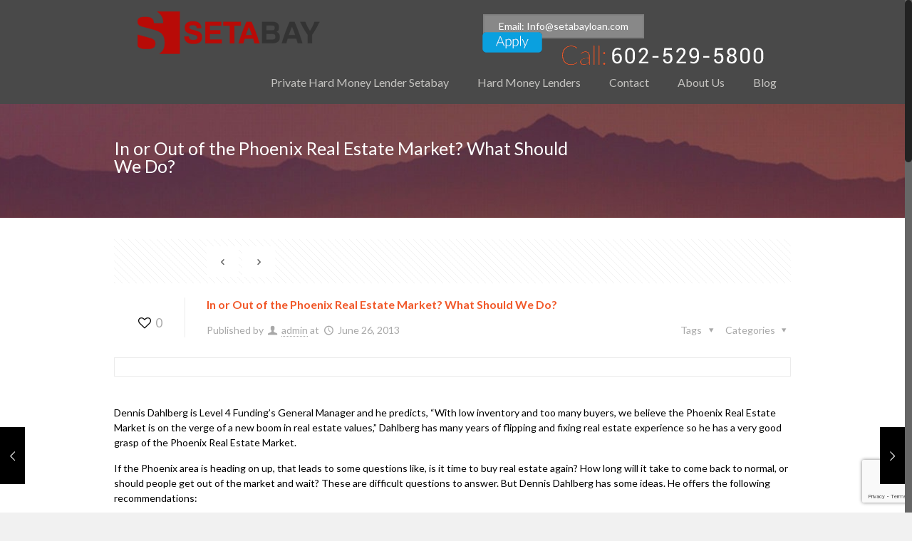

--- FILE ---
content_type: text/html; charset=UTF-8
request_url: http://setabay.com/2013/06/phoenix-real-estate-market/
body_size: 25786
content:
<!DOCTYPE html>
<html class="no-js" lang="en-US">

<!-- head -->
<head>

<!-- meta -->
<meta charset="UTF-8" />
<meta name="viewport" content="width=device-width, initial-scale=1">
<meta name="description" content="Just another WordPress site" />

<link rel="shortcut icon" href="http://setabay.com/wp-content/uploads/2017/04/cropped-setabay-loan-logo-icon-only.png" />	
	

<!-- wp_head() -->
<!-- script | dynamic -->
<script id="mfn-dnmc-config-js">
//<![CDATA[
window.mfn_ajax = "http://setabay.com/wp-admin/admin-ajax.php";
window.mfn_mobile_init = 1221;
window.mfn_nicescroll = 40;
window.mfn_parallax = "translate3d";
window.mfn_prettyphoto = {style:"pp_default", width:0, height:0};
window.mfn_sliders = {blog:0, clients:0, offer:0, portfolio:0, shop:0, slider:0, testimonials:0};
window.mfn_retina_disable = 0;
//]]>
</script>
<meta name='robots' content='index, follow, max-image-preview:large, max-snippet:-1, max-video-preview:-1' />

	<!-- This site is optimized with the Yoast SEO plugin v21.1 - https://yoast.com/wordpress/plugins/seo/ -->
	<title>In or Out of the Phoenix Real Estate Market? What Should We Do? - Setabay Loans</title>
	<link rel="canonical" href="http://setabay.com/2013/06/phoenix-real-estate-market/" />
	<meta property="og:locale" content="en_US" />
	<meta property="og:type" content="article" />
	<meta property="og:title" content="In or Out of the Phoenix Real Estate Market? What Should We Do? - Setabay Loans" />
	<meta property="og:description" content="Dennis Dahlberg is Level 4 Funding’s General Manager and he predicts, “With low inventory and too many buyers, we believe the Phoenix Real Estate Market is [&hellip;]" />
	<meta property="og:url" content="http://setabay.com/2013/06/phoenix-real-estate-market/" />
	<meta property="og:site_name" content="Setabay Loans" />
	<meta property="article:published_time" content="2013-06-26T17:30:19+00:00" />
	<meta name="author" content="admin" />
	<meta name="twitter:card" content="summary_large_image" />
	<meta name="twitter:label1" content="Written by" />
	<meta name="twitter:data1" content="admin" />
	<meta name="twitter:label2" content="Est. reading time" />
	<meta name="twitter:data2" content="2 minutes" />
	<script type="application/ld+json" class="yoast-schema-graph">{"@context":"https://schema.org","@graph":[{"@type":"WebPage","@id":"http://setabay.com/2013/06/phoenix-real-estate-market/","url":"http://setabay.com/2013/06/phoenix-real-estate-market/","name":"In or Out of the Phoenix Real Estate Market? What Should We Do? - Setabay Loans","isPartOf":{"@id":"https://setabay.com/#website"},"datePublished":"2013-06-26T17:30:19+00:00","dateModified":"2013-06-26T17:30:19+00:00","author":{"@id":"https://setabay.com/#/schema/person/7ef57db4d73a2881749339965e7a5a20"},"breadcrumb":{"@id":"http://setabay.com/2013/06/phoenix-real-estate-market/#breadcrumb"},"inLanguage":"en-US","potentialAction":[{"@type":"ReadAction","target":["http://setabay.com/2013/06/phoenix-real-estate-market/"]}]},{"@type":"BreadcrumbList","@id":"http://setabay.com/2013/06/phoenix-real-estate-market/#breadcrumb","itemListElement":[{"@type":"ListItem","position":1,"name":"Home","item":"http://setabay.com/"},{"@type":"ListItem","position":2,"name":"In or Out of the Phoenix Real Estate Market? What Should We Do?"}]},{"@type":"WebSite","@id":"https://setabay.com/#website","url":"https://setabay.com/","name":"Setabay Loans","description":"Loan For Self Employed Borrowers - Self Employed Loans","potentialAction":[{"@type":"SearchAction","target":{"@type":"EntryPoint","urlTemplate":"https://setabay.com/?s={search_term_string}"},"query-input":"required name=search_term_string"}],"inLanguage":"en-US"},{"@type":"Person","@id":"https://setabay.com/#/schema/person/7ef57db4d73a2881749339965e7a5a20","name":"admin","image":{"@type":"ImageObject","inLanguage":"en-US","@id":"https://setabay.com/#/schema/person/image/","url":"http://2.gravatar.com/avatar/8da08573fd88e185a5dc83843c504a37?s=96&d=mm&r=g","contentUrl":"http://2.gravatar.com/avatar/8da08573fd88e185a5dc83843c504a37?s=96&d=mm&r=g","caption":"admin"},"url":"http://setabay.com/author/admin/"}]}</script>
	<!-- / Yoast SEO plugin. -->


<link rel='dns-prefetch' href='//fonts.googleapis.com' />
<link rel="alternate" type="application/rss+xml" title="Setabay Loans &raquo; Feed" href="http://setabay.com/feed/" />
<link rel="alternate" type="application/rss+xml" title="Setabay Loans &raquo; Comments Feed" href="http://setabay.com/comments/feed/" />
<script type="text/javascript">
window._wpemojiSettings = {"baseUrl":"https:\/\/s.w.org\/images\/core\/emoji\/14.0.0\/72x72\/","ext":".png","svgUrl":"https:\/\/s.w.org\/images\/core\/emoji\/14.0.0\/svg\/","svgExt":".svg","source":{"concatemoji":"http:\/\/setabay.com\/wp-includes\/js\/wp-emoji-release.min.js?ver=6.1.9"}};
/*! This file is auto-generated */
!function(e,a,t){var n,r,o,i=a.createElement("canvas"),p=i.getContext&&i.getContext("2d");function s(e,t){var a=String.fromCharCode,e=(p.clearRect(0,0,i.width,i.height),p.fillText(a.apply(this,e),0,0),i.toDataURL());return p.clearRect(0,0,i.width,i.height),p.fillText(a.apply(this,t),0,0),e===i.toDataURL()}function c(e){var t=a.createElement("script");t.src=e,t.defer=t.type="text/javascript",a.getElementsByTagName("head")[0].appendChild(t)}for(o=Array("flag","emoji"),t.supports={everything:!0,everythingExceptFlag:!0},r=0;r<o.length;r++)t.supports[o[r]]=function(e){if(p&&p.fillText)switch(p.textBaseline="top",p.font="600 32px Arial",e){case"flag":return s([127987,65039,8205,9895,65039],[127987,65039,8203,9895,65039])?!1:!s([55356,56826,55356,56819],[55356,56826,8203,55356,56819])&&!s([55356,57332,56128,56423,56128,56418,56128,56421,56128,56430,56128,56423,56128,56447],[55356,57332,8203,56128,56423,8203,56128,56418,8203,56128,56421,8203,56128,56430,8203,56128,56423,8203,56128,56447]);case"emoji":return!s([129777,127995,8205,129778,127999],[129777,127995,8203,129778,127999])}return!1}(o[r]),t.supports.everything=t.supports.everything&&t.supports[o[r]],"flag"!==o[r]&&(t.supports.everythingExceptFlag=t.supports.everythingExceptFlag&&t.supports[o[r]]);t.supports.everythingExceptFlag=t.supports.everythingExceptFlag&&!t.supports.flag,t.DOMReady=!1,t.readyCallback=function(){t.DOMReady=!0},t.supports.everything||(n=function(){t.readyCallback()},a.addEventListener?(a.addEventListener("DOMContentLoaded",n,!1),e.addEventListener("load",n,!1)):(e.attachEvent("onload",n),a.attachEvent("onreadystatechange",function(){"complete"===a.readyState&&t.readyCallback()})),(e=t.source||{}).concatemoji?c(e.concatemoji):e.wpemoji&&e.twemoji&&(c(e.twemoji),c(e.wpemoji)))}(window,document,window._wpemojiSettings);
</script>
<style type="text/css">
img.wp-smiley,
img.emoji {
	display: inline !important;
	border: none !important;
	box-shadow: none !important;
	height: 1em !important;
	width: 1em !important;
	margin: 0 0.07em !important;
	vertical-align: -0.1em !important;
	background: none !important;
	padding: 0 !important;
}
</style>
	<link rel='stylesheet' id='vc_extensions_admin_cqaccordion-css' href='http://setabay.com/wp-content/plugins/vc-extensions-accordion/css/admin_icon.css?ver=6.1.9' type='text/css' media='all' />
<link rel='stylesheet' id='wp-block-library-css' href='http://setabay.com/wp-includes/css/dist/block-library/style.min.css?ver=6.1.9' type='text/css' media='all' />
<link rel='stylesheet' id='classic-theme-styles-css' href='http://setabay.com/wp-includes/css/classic-themes.min.css?ver=1' type='text/css' media='all' />
<style id='global-styles-inline-css' type='text/css'>
body{--wp--preset--color--black: #000000;--wp--preset--color--cyan-bluish-gray: #abb8c3;--wp--preset--color--white: #ffffff;--wp--preset--color--pale-pink: #f78da7;--wp--preset--color--vivid-red: #cf2e2e;--wp--preset--color--luminous-vivid-orange: #ff6900;--wp--preset--color--luminous-vivid-amber: #fcb900;--wp--preset--color--light-green-cyan: #7bdcb5;--wp--preset--color--vivid-green-cyan: #00d084;--wp--preset--color--pale-cyan-blue: #8ed1fc;--wp--preset--color--vivid-cyan-blue: #0693e3;--wp--preset--color--vivid-purple: #9b51e0;--wp--preset--gradient--vivid-cyan-blue-to-vivid-purple: linear-gradient(135deg,rgba(6,147,227,1) 0%,rgb(155,81,224) 100%);--wp--preset--gradient--light-green-cyan-to-vivid-green-cyan: linear-gradient(135deg,rgb(122,220,180) 0%,rgb(0,208,130) 100%);--wp--preset--gradient--luminous-vivid-amber-to-luminous-vivid-orange: linear-gradient(135deg,rgba(252,185,0,1) 0%,rgba(255,105,0,1) 100%);--wp--preset--gradient--luminous-vivid-orange-to-vivid-red: linear-gradient(135deg,rgba(255,105,0,1) 0%,rgb(207,46,46) 100%);--wp--preset--gradient--very-light-gray-to-cyan-bluish-gray: linear-gradient(135deg,rgb(238,238,238) 0%,rgb(169,184,195) 100%);--wp--preset--gradient--cool-to-warm-spectrum: linear-gradient(135deg,rgb(74,234,220) 0%,rgb(151,120,209) 20%,rgb(207,42,186) 40%,rgb(238,44,130) 60%,rgb(251,105,98) 80%,rgb(254,248,76) 100%);--wp--preset--gradient--blush-light-purple: linear-gradient(135deg,rgb(255,206,236) 0%,rgb(152,150,240) 100%);--wp--preset--gradient--blush-bordeaux: linear-gradient(135deg,rgb(254,205,165) 0%,rgb(254,45,45) 50%,rgb(107,0,62) 100%);--wp--preset--gradient--luminous-dusk: linear-gradient(135deg,rgb(255,203,112) 0%,rgb(199,81,192) 50%,rgb(65,88,208) 100%);--wp--preset--gradient--pale-ocean: linear-gradient(135deg,rgb(255,245,203) 0%,rgb(182,227,212) 50%,rgb(51,167,181) 100%);--wp--preset--gradient--electric-grass: linear-gradient(135deg,rgb(202,248,128) 0%,rgb(113,206,126) 100%);--wp--preset--gradient--midnight: linear-gradient(135deg,rgb(2,3,129) 0%,rgb(40,116,252) 100%);--wp--preset--duotone--dark-grayscale: url('#wp-duotone-dark-grayscale');--wp--preset--duotone--grayscale: url('#wp-duotone-grayscale');--wp--preset--duotone--purple-yellow: url('#wp-duotone-purple-yellow');--wp--preset--duotone--blue-red: url('#wp-duotone-blue-red');--wp--preset--duotone--midnight: url('#wp-duotone-midnight');--wp--preset--duotone--magenta-yellow: url('#wp-duotone-magenta-yellow');--wp--preset--duotone--purple-green: url('#wp-duotone-purple-green');--wp--preset--duotone--blue-orange: url('#wp-duotone-blue-orange');--wp--preset--font-size--small: 13px;--wp--preset--font-size--medium: 20px;--wp--preset--font-size--large: 36px;--wp--preset--font-size--x-large: 42px;--wp--preset--spacing--20: 0.44rem;--wp--preset--spacing--30: 0.67rem;--wp--preset--spacing--40: 1rem;--wp--preset--spacing--50: 1.5rem;--wp--preset--spacing--60: 2.25rem;--wp--preset--spacing--70: 3.38rem;--wp--preset--spacing--80: 5.06rem;}:where(.is-layout-flex){gap: 0.5em;}body .is-layout-flow > .alignleft{float: left;margin-inline-start: 0;margin-inline-end: 2em;}body .is-layout-flow > .alignright{float: right;margin-inline-start: 2em;margin-inline-end: 0;}body .is-layout-flow > .aligncenter{margin-left: auto !important;margin-right: auto !important;}body .is-layout-constrained > .alignleft{float: left;margin-inline-start: 0;margin-inline-end: 2em;}body .is-layout-constrained > .alignright{float: right;margin-inline-start: 2em;margin-inline-end: 0;}body .is-layout-constrained > .aligncenter{margin-left: auto !important;margin-right: auto !important;}body .is-layout-constrained > :where(:not(.alignleft):not(.alignright):not(.alignfull)){max-width: var(--wp--style--global--content-size);margin-left: auto !important;margin-right: auto !important;}body .is-layout-constrained > .alignwide{max-width: var(--wp--style--global--wide-size);}body .is-layout-flex{display: flex;}body .is-layout-flex{flex-wrap: wrap;align-items: center;}body .is-layout-flex > *{margin: 0;}:where(.wp-block-columns.is-layout-flex){gap: 2em;}.has-black-color{color: var(--wp--preset--color--black) !important;}.has-cyan-bluish-gray-color{color: var(--wp--preset--color--cyan-bluish-gray) !important;}.has-white-color{color: var(--wp--preset--color--white) !important;}.has-pale-pink-color{color: var(--wp--preset--color--pale-pink) !important;}.has-vivid-red-color{color: var(--wp--preset--color--vivid-red) !important;}.has-luminous-vivid-orange-color{color: var(--wp--preset--color--luminous-vivid-orange) !important;}.has-luminous-vivid-amber-color{color: var(--wp--preset--color--luminous-vivid-amber) !important;}.has-light-green-cyan-color{color: var(--wp--preset--color--light-green-cyan) !important;}.has-vivid-green-cyan-color{color: var(--wp--preset--color--vivid-green-cyan) !important;}.has-pale-cyan-blue-color{color: var(--wp--preset--color--pale-cyan-blue) !important;}.has-vivid-cyan-blue-color{color: var(--wp--preset--color--vivid-cyan-blue) !important;}.has-vivid-purple-color{color: var(--wp--preset--color--vivid-purple) !important;}.has-black-background-color{background-color: var(--wp--preset--color--black) !important;}.has-cyan-bluish-gray-background-color{background-color: var(--wp--preset--color--cyan-bluish-gray) !important;}.has-white-background-color{background-color: var(--wp--preset--color--white) !important;}.has-pale-pink-background-color{background-color: var(--wp--preset--color--pale-pink) !important;}.has-vivid-red-background-color{background-color: var(--wp--preset--color--vivid-red) !important;}.has-luminous-vivid-orange-background-color{background-color: var(--wp--preset--color--luminous-vivid-orange) !important;}.has-luminous-vivid-amber-background-color{background-color: var(--wp--preset--color--luminous-vivid-amber) !important;}.has-light-green-cyan-background-color{background-color: var(--wp--preset--color--light-green-cyan) !important;}.has-vivid-green-cyan-background-color{background-color: var(--wp--preset--color--vivid-green-cyan) !important;}.has-pale-cyan-blue-background-color{background-color: var(--wp--preset--color--pale-cyan-blue) !important;}.has-vivid-cyan-blue-background-color{background-color: var(--wp--preset--color--vivid-cyan-blue) !important;}.has-vivid-purple-background-color{background-color: var(--wp--preset--color--vivid-purple) !important;}.has-black-border-color{border-color: var(--wp--preset--color--black) !important;}.has-cyan-bluish-gray-border-color{border-color: var(--wp--preset--color--cyan-bluish-gray) !important;}.has-white-border-color{border-color: var(--wp--preset--color--white) !important;}.has-pale-pink-border-color{border-color: var(--wp--preset--color--pale-pink) !important;}.has-vivid-red-border-color{border-color: var(--wp--preset--color--vivid-red) !important;}.has-luminous-vivid-orange-border-color{border-color: var(--wp--preset--color--luminous-vivid-orange) !important;}.has-luminous-vivid-amber-border-color{border-color: var(--wp--preset--color--luminous-vivid-amber) !important;}.has-light-green-cyan-border-color{border-color: var(--wp--preset--color--light-green-cyan) !important;}.has-vivid-green-cyan-border-color{border-color: var(--wp--preset--color--vivid-green-cyan) !important;}.has-pale-cyan-blue-border-color{border-color: var(--wp--preset--color--pale-cyan-blue) !important;}.has-vivid-cyan-blue-border-color{border-color: var(--wp--preset--color--vivid-cyan-blue) !important;}.has-vivid-purple-border-color{border-color: var(--wp--preset--color--vivid-purple) !important;}.has-vivid-cyan-blue-to-vivid-purple-gradient-background{background: var(--wp--preset--gradient--vivid-cyan-blue-to-vivid-purple) !important;}.has-light-green-cyan-to-vivid-green-cyan-gradient-background{background: var(--wp--preset--gradient--light-green-cyan-to-vivid-green-cyan) !important;}.has-luminous-vivid-amber-to-luminous-vivid-orange-gradient-background{background: var(--wp--preset--gradient--luminous-vivid-amber-to-luminous-vivid-orange) !important;}.has-luminous-vivid-orange-to-vivid-red-gradient-background{background: var(--wp--preset--gradient--luminous-vivid-orange-to-vivid-red) !important;}.has-very-light-gray-to-cyan-bluish-gray-gradient-background{background: var(--wp--preset--gradient--very-light-gray-to-cyan-bluish-gray) !important;}.has-cool-to-warm-spectrum-gradient-background{background: var(--wp--preset--gradient--cool-to-warm-spectrum) !important;}.has-blush-light-purple-gradient-background{background: var(--wp--preset--gradient--blush-light-purple) !important;}.has-blush-bordeaux-gradient-background{background: var(--wp--preset--gradient--blush-bordeaux) !important;}.has-luminous-dusk-gradient-background{background: var(--wp--preset--gradient--luminous-dusk) !important;}.has-pale-ocean-gradient-background{background: var(--wp--preset--gradient--pale-ocean) !important;}.has-electric-grass-gradient-background{background: var(--wp--preset--gradient--electric-grass) !important;}.has-midnight-gradient-background{background: var(--wp--preset--gradient--midnight) !important;}.has-small-font-size{font-size: var(--wp--preset--font-size--small) !important;}.has-medium-font-size{font-size: var(--wp--preset--font-size--medium) !important;}.has-large-font-size{font-size: var(--wp--preset--font-size--large) !important;}.has-x-large-font-size{font-size: var(--wp--preset--font-size--x-large) !important;}
.wp-block-navigation a:where(:not(.wp-element-button)){color: inherit;}
:where(.wp-block-columns.is-layout-flex){gap: 2em;}
.wp-block-pullquote{font-size: 1.5em;line-height: 1.6;}
</style>
<link rel='stylesheet' id='layerslider-css' href='http://setabay.com/wp-content/plugins/LayerSlider/static/css/layerslider.css?ver=5.6.2' type='text/css' media='all' />
<link rel='stylesheet' id='ls-google-fonts-css' href='http://fonts.googleapis.com/css?family=Lato:100,300,regular,700,900%7COpen+Sans:300%7CIndie+Flower:regular%7COswald:300,regular,700&#038;subset=latin%2Clatin-ext' type='text/css' media='all' />
<link rel='stylesheet' id='contact-form-7-css' href='http://setabay.com/wp-content/plugins/contact-form-7/includes/css/styles.css?ver=5.7.7' type='text/css' media='all' />
<link rel='stylesheet' id='style-css' href='http://setabay.com/wp-content/themes/betheme/style.css?ver=13.1' type='text/css' media='all' />
<link rel='stylesheet' id='mfn-base-css' href='http://setabay.com/wp-content/themes/betheme/css/base.css?ver=13.1' type='text/css' media='all' />
<link rel='stylesheet' id='mfn-layout-css' href='http://setabay.com/wp-content/themes/betheme/css/layout.css?ver=13.1' type='text/css' media='all' />
<link rel='stylesheet' id='mfn-shortcodes-css' href='http://setabay.com/wp-content/themes/betheme/css/shortcodes.css?ver=13.1' type='text/css' media='all' />
<link rel='stylesheet' id='mfn-animations-css' href='http://setabay.com/wp-content/themes/betheme/assets/animations/animations.min.css?ver=13.1' type='text/css' media='all' />
<link rel='stylesheet' id='mfn-jquery-ui-css' href='http://setabay.com/wp-content/themes/betheme/assets/ui/jquery.ui.all.css?ver=13.1' type='text/css' media='all' />
<link rel='stylesheet' id='mfn-prettyPhoto-css' href='http://setabay.com/wp-content/themes/betheme/assets/prettyPhoto/prettyPhoto.css?ver=13.1' type='text/css' media='all' />
<link rel='stylesheet' id='mfn-jplayer-css' href='http://setabay.com/wp-content/themes/betheme/assets/jplayer/css/jplayer.blue.monday.css?ver=13.1' type='text/css' media='all' />
<link rel='stylesheet' id='mfn-responsive-css' href='http://setabay.com/wp-content/themes/betheme/css/responsive.css?ver=13.1' type='text/css' media='all' />
<link rel='stylesheet' id='Lato-css' href='http://fonts.googleapis.com/css?family=Lato%3A300%2C400%2C400italic%2C700%2C700italic&#038;ver=6.1.9' type='text/css' media='all' />
<link rel='stylesheet' id='fancybox-css' href='http://setabay.com/wp-content/plugins/easy-fancybox/fancybox/1.5.4/jquery.fancybox.min.css?ver=6.1.9' type='text/css' media='screen' />
<style id='fancybox-inline-css' type='text/css'>
#fancybox-outer{background:#ffffff}#fancybox-content{background:#ffffff;border-color:#ffffff;color:#000000;}#fancybox-title,#fancybox-title-float-main{color:#fff}
</style>
<link rel='stylesheet' id='popup-maker-site-css' href='//setabay.com/wp-content/uploads/pum/pum-site-styles.css?generated=1755177494&#038;ver=1.20.6' type='text/css' media='all' />
<script type='text/javascript' src='http://setabay.com/wp-content/plugins/LayerSlider/static/js/greensock.js?ver=1.11.8' id='greensock-js'></script>
<script type='text/javascript' src='http://setabay.com/wp-includes/js/jquery/jquery.min.js?ver=3.6.1' id='jquery-core-js'></script>
<script type='text/javascript' src='http://setabay.com/wp-includes/js/jquery/jquery-migrate.min.js?ver=3.3.2' id='jquery-migrate-js'></script>
<script type='text/javascript' src='http://setabay.com/wp-content/plugins/LayerSlider/static/js/layerslider.kreaturamedia.jquery.js?ver=5.6.2' id='layerslider-js'></script>
<script type='text/javascript' src='http://setabay.com/wp-content/plugins/LayerSlider/static/js/layerslider.transitions.js?ver=5.6.2' id='layerslider-transitions-js'></script>
<script type='text/javascript' src='http://setabay.com/wp-content/plugins/revslider/public/assets/js/rbtools.min.js?ver=6.6.8' async id='tp-tools-js'></script>
<script type='text/javascript' src='http://setabay.com/wp-content/plugins/revslider/public/assets/js/rs6.min.js?ver=6.6.8' async id='revmin-js'></script>
<link rel="https://api.w.org/" href="http://setabay.com/wp-json/" /><link rel="alternate" type="application/json" href="http://setabay.com/wp-json/wp/v2/posts/3732" /><link rel="EditURI" type="application/rsd+xml" title="RSD" href="http://setabay.com/xmlrpc.php?rsd" />
<link rel="wlwmanifest" type="application/wlwmanifest+xml" href="http://setabay.com/wp-includes/wlwmanifest.xml" />
<meta name="generator" content="WordPress 6.1.9" />
<link rel='shortlink' href='http://setabay.com/?p=3732' />
<link rel="alternate" type="application/json+oembed" href="http://setabay.com/wp-json/oembed/1.0/embed?url=http%3A%2F%2Fsetabay.com%2F2013%2F06%2Fphoenix-real-estate-market%2F" />
<link rel="alternate" type="text/xml+oembed" href="http://setabay.com/wp-json/oembed/1.0/embed?url=http%3A%2F%2Fsetabay.com%2F2013%2F06%2Fphoenix-real-estate-market%2F&#038;format=xml" />
<!-- style | background -->
<style id="mfn-dnmc-bg-css">
#Footer{background-image:url(http://setabay.com/wp-content/uploads/2016/06/sl4.jpg);background-repeat:no-repeat;background-position:center top}
</style>
<!-- style | dynamic -->
<style id="mfn-dnmc-style-css">
@media only screen and (min-width: 1221px) {body:not(.header-simple) #Top_bar #menu { display:block !important; }.tr-menu #Top_bar #menu { background:none !important;}#Top_bar .menu > li > ul.mfn-megamenu { width:984px; }#Top_bar .menu > li > ul.mfn-megamenu > li { float:left;}#Top_bar .menu > li > ul.mfn-megamenu > li.mfn-megamenu-cols-1 { width:100%;}#Top_bar .menu > li > ul.mfn-megamenu > li.mfn-megamenu-cols-2 { width:50%;}#Top_bar .menu > li > ul.mfn-megamenu > li.mfn-megamenu-cols-3 { width:33.33%;}#Top_bar .menu > li > ul.mfn-megamenu > li.mfn-megamenu-cols-4 { width:25%;}#Top_bar .menu > li > ul.mfn-megamenu > li.mfn-megamenu-cols-5 { width:20%;}#Top_bar .menu > li > ul.mfn-megamenu > li.mfn-megamenu-cols-6 { width:16.66%;}#Top_bar .menu > li > ul.mfn-megamenu > li > ul { display:block !important; position:inherit; left:auto; top:auto; border-width: 0 1px 0 0; }#Top_bar .menu > li > ul.mfn-megamenu > li:last-child > ul{ border: 0; }#Top_bar .menu > li > ul.mfn-megamenu > li > ul li { width: auto; }#Top_bar .menu > li > ul.mfn-megamenu a.mfn-megamenu-title { text-transform: uppercase; font-weight:400; background:none;}#Top_bar .menu > li > ul.mfn-megamenu a .menu-arrow { display: none; }.menuo-right #Top_bar .menu > li > ul.mfn-megamenu { left:auto; right:0;}.menuo-right #Top_bar .menu > li > ul.mfn-megamenu-bg { box-sizing:border-box;}#Top_bar .menu > li > ul.mfn-megamenu-bg { padding:20px 166px 20px 20px; background-repeat:no-repeat; background-position: bottom right; }#Top_bar .menu > li > ul.mfn-megamenu-bg > li { background:none;}#Top_bar .menu > li > ul.mfn-megamenu-bg > li a { border:none;}#Top_bar .menu > li > ul.mfn-megamenu-bg > li > ul { background:none !important;-webkit-box-shadow: 0 0 0 0;-moz-box-shadow: 0 0 0 0;box-shadow: 0 0 0 0;}.header-plain:not(.menuo-right) #Header .top_bar_left { width:auto !important;}.header-stack.header-center #Top_bar #menu { display: inline-block !important;}.header-simple {}.header-simple #Top_bar #menu { display:none; height: auto; width: 300px; bottom: auto; top: 100%; right: 1px; position: absolute; margin: 0px;}.header-simple #Header a.responsive-menu-toggle { display:block; line-height: 35px; font-size: 25px; position:absolute; right: 10px; }.header-simple #Header a:hover.responsive-menu-toggle { text-decoration: none; }.header-simple #Top_bar #menu > ul { width:100%; float: left; }.header-simple #Top_bar #menu ul li { width: 100%; padding-bottom: 0; border-right: 0; position: relative; }.header-simple #Top_bar #menu ul li a { padding:0 20px; margin:0; display: block; height: auto; line-height: normal; border:none; }.header-simple #Top_bar #menu ul li a:after { display:none;}.header-simple #Top_bar #menu ul li a span { border:none; line-height:48px; display:inline; padding:0;}.header-simple #Top_bar #menu ul li.submenu .menu-toggle { display:block; position:absolute; right:0; top:0; width:48px; height:48px; line-height:48px; font-size:30px; text-align:center; color:#d6d6d6; border-left:1px solid #eee; cursor:pointer;}.header-simple #Top_bar #menu ul li.submenu .menu-toggle:after { content:"+"}.header-simple #Top_bar #menu ul li.hover > .menu-toggle:after { content:"-"}.header-simple #Top_bar #menu ul li.hover a { border-bottom: 0; }.header-simple #Top_bar #menu ul.mfn-megamenu li .menu-toggle { display:none;}.header-simple #Top_bar #menu ul li ul { position:relative !important; left:0 !important; top:0; padding: 0; margin-left: 0 !important; width:auto !important; background-image:none;}.header-simple #Top_bar #menu ul li ul li { width:100% !important;}.header-simple #Top_bar #menu ul li ul li a { padding: 0 20px 0 30px;}.header-simple #Top_bar #menu ul li ul li a .menu-arrow { display: none;}.header-simple #Top_bar #menu ul li ul li a span { padding:0;}.header-simple #Top_bar #menu ul li ul li a span:after { display:none !important;}.header-simple #Top_bar .menu > li > ul.mfn-megamenu a.mfn-megamenu-title { text-transform: uppercase; font-weight:400;}.header-simple #Top_bar .menu > li > ul.mfn-megamenu > li > ul { display:block !important; position:inherit; left:auto; top:auto;}.header-simple #Top_bar #menu ul li ul li ul { border-left: 0 !important; padding: 0; top: 0; }.header-simple #Top_bar #menu ul li ul li ul li a { padding: 0 20px 0 40px;}.rtl.header-simple#Top_bar #menu { left: 1px; right: auto;}.rtl.header-simple #Top_bar a.responsive-menu-toggle { left:10px; right:auto; }.rtl.header-simple #Top_bar #menu ul li.submenu .menu-toggle { left:0; right:auto; border-left:none; border-right:1px solid #eee;}.rtl.header-simple #Top_bar #menu ul li ul { left:auto !important; right:0 !important;}.rtl.header-simple #Top_bar #menu ul li ul li a { padding: 0 30px 0 20px;}.rtl.header-simple #Top_bar #menu ul li ul li ul li a { padding: 0 40px 0 20px;}.menu-highlight #Top_bar .menu > li { margin: 0 2px; }.menu-highlight:not(.header-creative) #Top_bar .menu > li > a { margin: 20px 0; padding: 0; -webkit-border-radius: 5px; border-radius: 5px; }.menu-highlight #Top_bar .menu > li > a:after { display: none; }.menu-highlight #Top_bar .menu > li > a span:not(.description) { line-height: 50px; }.menu-highlight #Top_bar .menu > li > a span.description { display: none; }.menu-highlight.header-stack #Top_bar .menu > li > a { margin: 10px 0 !important; }.menu-highlight.header-stack #Top_bar .menu > li > a span:not(.description) { line-height: 40px; }.menu-highlight.header-fixed #Top_bar .menu > li > a { margin: 10px 0 !important; padding: 5px 0; }.menu-highlight.header-fixed #Top_bar .menu > li > a span { line-height:30px;}.menu-highlight.header-transparent #Top_bar .menu > li > a { margin: 5px 0; }.menu-highlight.header-simple #Top_bar #menu ul li,.menu-highlight.header-creative #Top_bar #menu ul li { margin: 0; }.menu-highlight.header-simple #Top_bar #menu ul li > a,.menu-highlight.header-creative #Top_bar #menu ul li > a { -webkit-border-radius: 0; border-radius: 0; }.menu-highlight:not(.header-simple) #Top_bar.is-sticky .menu > li > a { margin: 10px 0 !important; padding: 5px 0 !important; }.menu-highlight:not(.header-simple) #Top_bar.is-sticky .menu > li > a span { line-height:30px !important;}.header-modern.menu-highlight.menuo-right .menu_wrapper { margin-right: 20px;}.menu-line-below #Top_bar .menu > li > a:after { top: auto; bottom: -4px; }.menu-line-below #Top_bar.is-sticky .menu > li > a:after { top: auto; bottom: -4px; }.menu-line-below-80 #Top_bar:not(.is-sticky) .menu > li > a:after { height: 4px; left: 10%; top: 50%; margin-top: 20px; width: 80%; } .menu-line-below-80-1 #Top_bar:not(.is-sticky) .menu > li > a:after { height: 1px; left: 10%; top: 50%; margin-top: 20px; width: 80%; }.menu-arrow-top #Top_bar .menu > li > a:after { background: none repeat scroll 0 0 rgba(0, 0, 0, 0) !important; border-color: #cccccc transparent transparent transparent; border-style: solid; border-width: 7px 7px 0 7px; display: block; height: 0; left: 50%; margin-left: -7px; top: 0 !important; width: 0; }.menu-arrow-top.header-transparent #Top_bar .menu > li > a:after,.menu-arrow-top.header-plain #Top_bar .menu > li > a:after { display: none; }.menu-arrow-top #Top_bar.is-sticky .menu > li > a:after { top: 0px !important; }.menu-arrow-bottom #Top_bar .menu > li > a:after { background: none !important; border-color: transparent transparent #cccccc transparent; border-style: solid; border-width: 0 7px 7px; display: block; height: 0; left: 50%; margin-left: -7px; top: auto; bottom: 0; width: 0; }.menu-arrow-bottom.header-transparent #Top_bar .menu > li > a:after,.menu-arrow-bottom.header-plain #Top_bar .menu > li > a:after { display: none; }.menu-arrow-bottom #Top_bar.is-sticky .menu > li > a:after { top: auto; bottom: 0; }.menuo-no-borders #Top_bar .menu > li > a span:not(.description) { border-right-width: 0; }.menuo-no-borders #Header_creative #Top_bar .menu > li > a span { border-bottom-width: 0; }}@media only screen and (min-width: 1221px) {#Top_bar.is-sticky { position:fixed !important; width:100%; left:0; top:-60px; height:60px; z-index:701; background:#fff; opacity:.97; filter: alpha(opacity = 97);-webkit-box-shadow: 0px 2px 5px 0px rgba(0, 0, 0, 0.1); -moz-box-shadow: 0px 2px 5px 0px rgba(0, 0, 0, 0.1);box-shadow: 0px 2px 5px 0px rgba(0, 0, 0, 0.1);}.layout-boxed.header-boxed #Top_bar.is-sticky { max-width:1221px; left:50%; -webkit-transform: translateX(-50%); transform: translateX(-50%);}.layout-boxed.header-boxed.nice-scroll #Top_bar.is-sticky { margin-left:-5px;}#Top_bar.is-sticky .top_bar_left,#Top_bar.is-sticky .top_bar_right,#Top_bar.is-sticky .top_bar_right:before { background:none;}#Top_bar.is-sticky .top_bar_right { top:-4px;}#Top_bar.is-sticky .logo { width:auto; margin: 0 30px 0 20px; padding:0;}#Top_bar.is-sticky #logo { padding:5px 0 !important; height:50px !important; line-height:50px !important;}#Top_bar.is-sticky #logo img:not(.svg) { max-height:35px; width: auto !important;}#Top_bar.is-sticky #logo img.logo-main { display:none;}#Top_bar.is-sticky #logo img.logo-sticky { display:inline;}#Top_bar.is-sticky .menu_wrapper { clear:none;}#Top_bar.is-sticky .menu_wrapper .menu > li > a{ padding:15px 0;}#Top_bar.is-sticky .menu > li > a,#Top_bar.is-sticky .menu > li > a span { line-height:30px;}#Top_bar.is-sticky .menu > li > a:after { top:auto; bottom:-4px;}#Top_bar.is-sticky .menu > li > a span.description { display:none;}#Top_bar.is-sticky a.responsive-menu-toggle { top: 14px;}#Top_bar.is-sticky .top_bar_right_wrapper { top:15px;}.header-plain #Top_bar.is-sticky .top_bar_right_wrapper { top:0;}#Top_bar.is-sticky .secondary_menu_wrapper,#Top_bar.is-sticky .banner_wrapper { display:none;}.header-simple #Top_bar.is-sticky .responsive-menu-toggle { top:12px;}.header-overlay #Top_bar.is-sticky { display:none;}.sticky-dark #Top_bar.is-sticky { background: rgba(0,0,0,.8); }.sticky-dark #Top_bar.is-sticky #menu { background: none; }.sticky-dark #Top_bar.is-sticky .menu > li > a { color: #fff; }.sticky-dark #Top_bar.is-sticky .top_bar_right a { color: rgba(255,255,255,.5); }.sticky-dark #Top_bar.is-sticky .wpml-languages a.active,.sticky-dark #Top_bar.is-sticky .wpml-languages ul.wpml-lang-dropdown { background: rgba(0,0,0,0.3); border-color: rgba(0, 0, 0, 0.1); }}@media only screen and (max-width: 1220px){.header_placeholder { height: 0 !important;}#Top_bar #menu { display:none; height: auto; width: 300px; bottom: auto; top: 100%; right: 1px; position: absolute; margin: 0px;}#Top_bar a.responsive-menu-toggle { display:block; width: 35px; height: 35px; text-align: center; position:absolute; top: 28px; right: 10px; -webkit-border-radius: 3px; border-radius: 3px;}#Top_bar a:hover.responsive-menu-toggle { text-decoration: none;}#Top_bar a.responsive-menu-toggle i { font-size: 25px; line-height: 35px;}#Top_bar a.responsive-menu-toggle span { float:right; padding:10px 5px; line-height:14px;}#Top_bar #menu > ul { width:100%; float: left; }#Top_bar #menu ul li { width: 100%; padding-bottom: 0; border-right: 0; position: relative; }#Top_bar #menu ul li a { padding:0 20px; margin:0; display: block; height: auto; line-height: normal; border:none; }#Top_bar #menu ul li a:after { display:none;}#Top_bar #menu ul li a span { border:none; line-height:48px; display:inline; padding:0;}#Top_bar #menu ul li a span.description { margin:0 0 0 5px;}#Top_bar #menu ul li.submenu .menu-toggle { display:block; position:absolute; right:0; top:0; width:48px; height:48px; line-height:48px; font-size:30px; text-align:center; color:#d6d6d6; border-left:1px solid #eee; cursor:pointer;}#Top_bar #menu ul li.submenu .menu-toggle:after { content:"+"}#Top_bar #menu ul li.hover > .menu-toggle:after { content:"-"}#Top_bar #menu ul li.hover a { border-bottom: 0; }#Top_bar #menu ul li a span:after { display:none !important;} #Top_bar #menu ul.mfn-megamenu li .menu-toggle { display:none;}#Top_bar #menu ul li ul { position:relative !important; left:0 !important; top:0; padding: 0; margin-left: 0 !important; width:auto !important; background-image:none !important;box-shadow: 0 0 0 0 transparent !important; -webkit-box-shadow: 0 0 0 0 transparent !important;}#Top_bar #menu ul li ul li { width:100% !important;}#Top_bar #menu ul li ul li a { padding: 0 20px 0 30px;}#Top_bar #menu ul li ul li a .menu-arrow { display: none;}#Top_bar #menu ul li ul li a span { padding:0;}#Top_bar #menu ul li ul li a span:after { display:none !important;}#Top_bar .menu > li > ul.mfn-megamenu a.mfn-megamenu-title { text-transform: uppercase; font-weight:400;}#Top_bar .menu > li > ul.mfn-megamenu > li > ul { display:block !important; position:inherit; left:auto; top:auto;}#Top_bar #menu ul li ul li ul { border-left: 0 !important; padding: 0; top: 0; }#Top_bar #menu ul li ul li ul li a { padding: 0 20px 0 40px;}.rtl #Top_bar #menu { left: 1px; right: auto;}.rtl #Top_bar a.responsive-menu-toggle { left:10px; right:auto; }.rtl #Top_bar #menu ul li.submenu .menu-toggle { left:0; right:auto; border-left:none; border-right:1px solid #eee;}.rtl #Top_bar #menu ul li ul { left:auto !important; right:0 !important;}.rtl #Top_bar #menu ul li ul li a { padding: 0 30px 0 20px;}.rtl #Top_bar #menu ul li ul li ul li a { padding: 0 40px 0 20px;}.header-stack #Top_bar {}.header-stack .menu_wrapper a.responsive-menu-toggle { position: static !important; margin: 11px 0; }.header-stack .menu_wrapper #menu { left: 0; right: auto; }.rtl.header-stack #Top_bar #menu { left: auto; right: 0; }}#Header_wrapper, #Intro {background-color: #0f0101;}#Subheader {background-color: rgba(247, 247, 247, 0);}.header-classic #Action_bar, .header-plain #Action_bar, .header-stack #Action_bar {background-color: #404040;}#Sliding-top {background-color: #ffffff;}#Sliding-top a.sliding-top-control {border-right-color: #ffffff;}#Sliding-top.st-center a.sliding-top-control,#Sliding-top.st-left a.sliding-top-control {border-top-color: #ffffff;}#Footer {background-color: #444444;}body, ul.timeline_items, .icon_box a .desc, .icon_box a:hover .desc, .feature_list ul li a, .list_item a, .list_item a:hover,.widget_recent_entries ul li a, .flat_box a, .flat_box a:hover, .story_box .desc, .content_slider.carouselul li a .title,.content_slider.flat.description ul li .desc, .content_slider.flat.description ul li a .desc {color: #000000;}.themecolor, .opening_hours .opening_hours_wrapper li span, .fancy_heading_icon .icon_top,.fancy_heading_arrows .icon-right-dir, .fancy_heading_arrows .icon-left-dir, .fancy_heading_line .title,.button-love a.mfn-love, .format-link .post-title .icon-link, .pager-single > span, .pager-single a:hover,.widget_meta ul, .widget_pages ul, .widget_rss ul, .widget_mfn_recent_comments ul li:after, .widget_archive ul, .widget_recent_comments ul li:after, .widget_nav_menu ul, .woocommerce ul.products li.product .price, .shop_slider .shop_slider_ul li .item_wrapper .price, .woocommerce-page ul.products li.product .price, .widget_price_filter .price_label .from, .widget_price_filter .price_label .to,.woocommerce ul.product_list_widget li .quantity .amount, .woocommerce .product div.entry-summary .price, .woocommerce .star-rating span,#Error_404 .error_pic i, .style-simple #Filters .filters_wrapper ul li a:hover, .style-simple #Filters .filters_wrapper ul li.current-cat a,.style-simple .quick_fact .title {color: #000000;}.themebg, .pager .pages a:hover, .pager .pages a.active, .pager .pages span.page-numbers.current, .pager-single span:after, #comments .commentlist > li .reply a.comment-reply-link,.fixed-nav .arrow, #Filters .filters_wrapper ul li a:hover, #Filters .filters_wrapper ul li.current-cat a, .widget_categories ul, .Recent_posts ul li .desc:after, .Recent_posts ul li .photo .c,.widget_recent_entries ul li:after, .widget_product_categories ul, div.jp-interface, #Top_bar a#header_cart span,.widget_mfn_menu ul li a:hover, .widget_mfn_menu ul li.current-menu-item:not(.current-menu-ancestor) > a, .widget_mfn_menu ul li.current_page_item:not(.current_page_ancestor) > a,.testimonials_slider .slider_images, .testimonials_slider .slider_images a:after, .testimonials_slider .slider_images:before,.slider_pagination a.selected, .slider_pagination a.selected:after, .tp-bullets.simplebullets.round .bullet.selected, .tp-bullets.simplebullets.round .bullet.selected:after,.tparrows.default, .tp-bullets.tp-thumbs .bullet.selected:after, .offer_thumb .slider_pagination a:before, .offer_thumb .slider_pagination a.selected:after,.style-simple .accordion .question:after, .style-simple .faq .question:after, .style-simple .icon_box .desc_wrapper h4:before,.style-simple #Filters .filters_wrapper ul li a:after, .style-simple .article_box .desc_wrapper p:after, .style-simple .sliding_box .desc_wrapper:after,.style-simple .trailer_box:hover .desc, .woocommerce-account table.my_account_orders .order-number a, .portfolio_group.exposure .portfolio-item .desc-inner .line,.style-simple .zoom_box .desc .desc_txt {background-color: #000000;}.Latest_news ul li .photo, .style-simple .opening_hours .opening_hours_wrapper li label,.style-simple .timeline_items li:hover h3, .style-simple .timeline_items li:nth-child(even):hover h3, .style-simple .timeline_items li:hover .desc, .style-simple .timeline_items li:nth-child(even):hover,.style-simple .offer_thumb .slider_pagination a.selected {border-color: #000000;}a {color: #000000;}a:hover {color: #000000;}*::-moz-selection {background-color: #000000;}*::selection {background-color: #000000;}.blockquote p.author span, .counter .desc_wrapper .title, .article_box .desc_wrapper p, .team .desc_wrapper p.subtitle, .pricing-box .plan-header p.subtitle, .pricing-box .plan-header .price sup.period, .chart_box p, .fancy_heading .inside,.fancy_heading_line .slogan, .post-meta, .post-meta a, .post-footer, .post-footer a span.label, .pager .pages a, .button-love a .label,.pager-single a, #comments .commentlist > li .comment-author .says, .fixed-nav .desc .date, .filters_buttons li.label, .Recent_posts ul li a .desc .date,.widget_recent_entries ul li .post-date, .tp_recent_tweets .twitter_time, .widget_price_filter .price_label, .shop-filters .woocommerce-result-count,.woocommerce ul.product_list_widget li .quantity, .widget_shopping_cart ul.product_list_widget li dl, .product_meta .posted_in,.woocommerce .shop_table .product-name .variation > dd, .shipping-calculator-button:after,.shop_slider .shop_slider_ul li .item_wrapper .price del,.testimonials_slider .testimonials_slider_ul li .author span, .testimonials_slider .testimonials_slider_ul li .author span a, .Latest_news ul li .desc_footer {color: #a8a8a8;}h1, h1 a, h1 a:hover, .text-logo #logo { color: #000000; }h2, h2 a, h2 a:hover { color: #000000; }h3, h3 a, h3 a:hover { color: #000000; }h4, h4 a, h4 a:hover, .style-simple .sliding_box .desc_wrapper h4 { color: #000000; }h5, h5 a, h5 a:hover { color: #000000; }h6, h6 a, h6 a:hover, a.content_link .title { color: #000000; }.dropcap, .highlight:not(.highlight_image) {background-color: #000000;}a.button, a.tp-button {background-color: #ffffff;color: #686868;}.button-stroke a.button, .button-stroke a.button .button_icon i, .button-stroke a.tp-button {border-color: #ffffff;color: #686868;}.button-stroke a:hover.button, .button-stroke a:hover.tp-button {background-color: #ffffff !important;color: #fff;}a.button_theme, a.tp-button.button_theme,button, input[type="submit"], input[type="reset"], input[type="button"] {background-color: #000000;color: #fff;}.button-stroke a.button.button_theme:not(.action_button), .button-stroke a.button.button_theme:not(.action_button),.button-stroke a.button.button_theme .button_icon i, .button-stroke a.tp-button.button_theme,.button-stroke button, .button-stroke input[type="submit"], .button-stroke input[type="reset"], .button-stroke input[type="button"] {border-color: #000000;color: #000000 !important;}.button-stroke a.button.button_theme:hover, .button-stroke a.tp-button.button_theme:hover,.button-stroke button:hover, .button-stroke input[type="submit"]:hover, .button-stroke input[type="reset"]:hover, .button-stroke input[type="button"]:hover {background-color: #000000 !important;color: #fff !important;}a.mfn-link { color: #656B6F; }a.mfn-link-2 span, a:hover.mfn-link-2 span:before, a.hover.mfn-link-2 span:before, a.mfn-link-5 span, a.mfn-link-8:after, a.mfn-link-8:before { background: #262626; }a:hover.mfn-link { color: #262626;}a.mfn-link-2 span:before, a:hover.mfn-link-4:before, a:hover.mfn-link-4:after, a.hover.mfn-link-4:before, a.hover.mfn-link-4:after, a.mfn-link-5:before, a.mfn-link-7:after, a.mfn-link-7:before { background: #121212; }a.mfn-link-6:before {border-bottom-color: #121212;}.woocommerce a.button, .woocommerce .quantity input.plus, .woocommerce .quantity input.minus {background-color: #ffffff !important;color: #686868 !important;}.woocommerce a.button_theme, .woocommerce a.checkout-button, .woocommerce button.button,.woocommerce .button.add_to_cart_button, .woocommerce .button.product_type_external,.woocommerce input[type="submit"], .woocommerce input[type="reset"], .woocommerce input[type="button"],.button-stroke .woocommerce a.checkout-button {background-color: #000000 !important;color: #fff !important;}.column_column ul, .column_column ol, .the_content_wrapper ul, .the_content_wrapper ol {color: #000000;}.hr_color, .hr_color hr, .hr_dots span {color: #000000;background: #000000;}.hr_zigzag i {color: #000000;} .highlight-left:after,.highlight-right:after {background: #000000;}@media only screen and (max-width: 767px) {.highlight-left .wrap:first-child,.highlight-right .wrap:last-child {background: #000000;}}#Header .top_bar_left, .header-classic #Top_bar, .header-plain #Top_bar, .header-stack #Top_bar, .header-split #Top_bar,.header-fixed #Top_bar, .header-below #Top_bar, #Header_creative, #Top_bar #menu, .sticky-tb-color #Top_bar.is-sticky {background-color: #494949;}#Top_bar .top_bar_right:before {background-color: #e3e3e3;}#Header .top_bar_right {background-color: #f5f5f5;}#Top_bar .top_bar_right a { color: #0f0101;}#Top_bar .menu > li > a { color: #c4c3c0;}#Top_bar .menu > li.current-menu-item > a,#Top_bar .menu > li.current_page_item > a,#Top_bar .menu > li.current-menu-parent > a,#Top_bar .menu > li.current-page-parent > a,#Top_bar .menu > li.current-menu-ancestor > a,#Top_bar .menu > li.current-page-ancestor > a,#Top_bar .menu > li.current_page_ancestor > a,#Top_bar .menu > li.hover > a { color: #ffffff; }#Top_bar .menu > li a:after { background: #ffffff; }.menuo-arrows #Top_bar .menu > li.submenu > a > span:not(.description)::after { border-top-color: #c4c3c0;}#Top_bar .menu > li.current-menu-item.submenu > a > span:not(.description)::after,#Top_bar .menu > li.current_page_item.submenu > a > span:not(.description)::after,#Top_bar .menu > li.current-menu-parent.submenu > a > span:not(.description)::after,#Top_bar .menu > li.current-page-parent.submenu > a > span:not(.description)::after,#Top_bar .menu > li.current-menu-ancestor.submenu > a > span:not(.description)::after,#Top_bar .menu > li.current-page-ancestor.submenu > a > span:not(.description)::after,#Top_bar .menu > li.current_page_ancestor.submenu > a > span:not(.description)::after,#Top_bar .menu > li.hover.submenu > a > span:not(.description)::after { border-top-color: #ffffff; }.menu-highlight #Top_bar #menu > ul > li.current-menu-item > a,.menu-highlight #Top_bar #menu > ul > li.current_page_item > a,.menu-highlight #Top_bar #menu > ul > li.current-menu-parent > a,.menu-highlight #Top_bar #menu > ul > li.current-page-parent > a,.menu-highlight #Top_bar #menu > ul > li.current-menu-ancestor > a,.menu-highlight #Top_bar #menu > ul > li.current-page-ancestor > a,.menu-highlight #Top_bar #menu > ul > li.current_page_ancestor > a,.menu-highlight #Top_bar #menu > ul > li.hover > a { background: #F2F2F2; }.menu-arrow-bottom #Top_bar .menu > li > a:after { border-bottom-color: #ffffff;}.menu-arrow-top #Top_bar .menu > li > a:after {border-top-color: #ffffff;}.header-plain #Top_bar .menu > li.current-menu-item > a,.header-plain #Top_bar .menu > li.current_page_item > a,.header-plain #Top_bar .menu > li.current-menu-parent > a,.header-plain #Top_bar .menu > li.current-page-parent > a,.header-plain #Top_bar .menu > li.current-menu-ancestor > a,.header-plain #Top_bar .menu > li.current-page-ancestor > a,.header-plain #Top_bar .menu > li.current_page_ancestor > a,.header-plain #Top_bar .menu > li.hover > a,.header-plain #Top_bar a:hover#header_cart,.header-plain #Top_bar a:hover#search_button,.header-plain #Top_bar .wpml-languages:hover,.header-plain #Top_bar .wpml-languages ul.wpml-lang-dropdown {background: #F2F2F2; color: #ffffff;}.header-plain #Top_bar,.header-plain #Top_bar .menu > li > a span:not(.description),.header-plain #Top_bar a#header_cart,.header-plain #Top_bar a#search_button,.header-plain #Top_bar .wpml-languages,.header-plain #Top_bar a.button.action_button {border-color: #F2F2F2;}#Top_bar .menu > li ul {background-color: #F2F2F2;}#Top_bar .menu > li ul li a {color: #5f5f5f;}#Top_bar .menu > li ul li a:hover,#Top_bar .menu > li ul li.hover > a {color: #2e2e2e;}#Top_bar .search_wrapper { background: #000000; }.overlay-menu-toggle {color: #2991d6 !important; }#Overlay {background: rgba(0, 0, 0, 0.95);}#overlay-menu ul li a, .header-overlay .overlay-menu-toggle.focus {color: #ffffff;}#overlay-menu ul li.current-menu-item > a,#overlay-menu ul li.current_page_item > a,#overlay-menu ul li.current-menu-parent > a,#overlay-menu ul li.current-page-parent > a,#overlay-menu ul li.current-menu-ancestor > a,#overlay-menu ul li.current-page-ancestor > a,#overlay-menu ul li.current_page_ancestor > a { color: #B1DCFB; }#Top_bar .responsive-menu-toggle {color: #2991d6; }#Subheader .title{color: #ffffff;}#Subheader ul.breadcrumbs li, #Subheader ul.breadcrumbs li a{color: rgba(255, 255, 255, 0.6);}#Footer, #Footer .widget_recent_entries ul li a {color: #c3c1c1;}#Footer a {color: #c3c1c1;}#Footer a:hover {color: #ffffff;}#Footer h1, #Footer h1 a, #Footer h1 a:hover,#Footer h2, #Footer h2 a, #Footer h2 a:hover,#Footer h3, #Footer h3 a, #Footer h3 a:hover,#Footer h4, #Footer h4 a, #Footer h4 a:hover,#Footer h5, #Footer h5 a, #Footer h5 a:hover,#Footer h6, #Footer h6 a, #Footer h6 a:hover {color: #000000;}#Footer .themecolor, #Footer .widget_meta ul, #Footer .widget_pages ul, #Footer .widget_rss ul, #Footer .widget_mfn_recent_comments ul li:after, #Footer .widget_archive ul, #Footer .widget_recent_comments ul li:after, #Footer .widget_nav_menu ul, #Footer .widget_price_filter .price_label .from, #Footer .widget_price_filter .price_label .to,#Footer .star-rating span {color: #ffffff;}#Footer .themebg, #Footer .widget_categories ul, #Footer .Recent_posts ul li .desc:after, #Footer .Recent_posts ul li .photo .c,#Footer .widget_recent_entries ul li:after, #Footer .widget_mfn_menu ul li a:hover, #Footer .widget_product_categories ul {background-color: #ffffff;}#Footer .Recent_posts ul li a .desc .date, #Footer .widget_recent_entries ul li .post-date, #Footer .tp_recent_tweets .twitter_time, #Footer .widget_price_filter .price_label, #Footer .shop-filters .woocommerce-result-count, #Footer ul.product_list_widget li .quantity, #Footer .widget_shopping_cart ul.product_list_widget li dl {color: #a8a8a8;}#Sliding-top, #Sliding-top .widget_recent_entries ul li a {color: #808080;}#Sliding-top a {color: #5f5f5f;}#Sliding-top a:hover {color: #454545;}#Sliding-top h1, #Sliding-top h1 a, #Sliding-top h1 a:hover,#Sliding-top h2, #Sliding-top h2 a, #Sliding-top h2 a:hover,#Sliding-top h3, #Sliding-top h3 a, #Sliding-top h3 a:hover,#Sliding-top h4, #Sliding-top h4 a, #Sliding-top h4 a:hover,#Sliding-top h5, #Sliding-top h5 a, #Sliding-top h5 a:hover,#Sliding-top h6, #Sliding-top h6 a, #Sliding-top h6 a:hover {color: #000000;}#Sliding-top .themecolor, #Sliding-top .widget_meta ul, #Sliding-top .widget_pages ul, #Sliding-top .widget_rss ul, #Sliding-top .widget_mfn_recent_comments ul li:after, #Sliding-top .widget_archive ul, #Sliding-top .widget_recent_comments ul li:after, #Sliding-top .widget_nav_menu ul, #Sliding-top .widget_price_filter .price_label .from, #Sliding-top .widget_price_filter .price_label .to,#Sliding-top .star-rating span {color: #000000;}#Sliding-top .themebg, #Sliding-top .widget_categories ul, #Sliding-top .Recent_posts ul li .desc:after, #Sliding-top .Recent_posts ul li .photo .c,#Sliding-top .widget_recent_entries ul li:after, #Sliding-top .widget_mfn_menu ul li a:hover, #Sliding-top .widget_product_categories ul {background-color: #000000;}#Sliding-top .Recent_posts ul li a .desc .date, #Sliding-top .widget_recent_entries ul li .post-date, #Sliding-top .tp_recent_tweets .twitter_time, #Sliding-top .widget_price_filter .price_label, #Sliding-top .shop-filters .woocommerce-result-count, #Sliding-top ul.product_list_widget li .quantity, #Sliding-top .widget_shopping_cart ul.product_list_widget li dl {color: #a8a8a8;}blockquote, blockquote a, blockquote a:hover {color: #444444;}.image_frame .image_wrapper .image_links,.portfolio_group.masonry-hover .portfolio-item .masonry-hover-wrapper .hover-desc { background: rgba(0, 0, 0, 0.8);}.masonry.tiles .post-item .post-desc-wrapper .post-desc .post-title:after, .masonry.tiles .post-item.no-img, .masonry.tiles .post-item.format-quote {background: #000000;} .image_frame .image_wrapper .image_links a {color: #ffffff;}.image_frame .image_wrapper .image_links a:hover {background: #ffffff;color: #000000;}.sliding_box .desc_wrapper {background: #000000;}.sliding_box .desc_wrapper:after {border-bottom-color: #000000;}.counter .icon_wrapper i {color: #000000;}.quick_fact .number-wrapper {color: #000000;}.progress_bars .bars_list li .bar .progress { background-color: #000000;}a:hover.icon_bar {color: #000000 !important;}a.content_link, a:hover.content_link {color: #000000;}a.content_link:before {border-bottom-color: #000000;}a.content_link:after {border-color: #000000;}.get_in_touch, .infobox {background-color: #000000;}.column_map .google-map-contact-wrapper .get_in_touch:after {border-top-color: #000000;}.timeline_items li h3:before,.timeline_items:after,.timeline .post-item:before { border-color: #000000;}.how_it_works .image .number { background: #000000;}.trailer_box .desc .subtitle {background-color: #000000;}.icon_box .icon_wrapper, .icon_box a .icon_wrapper,.style-simple .icon_box:hover .icon_wrapper {color: #000000;}.icon_box:hover .icon_wrapper:before, .icon_box a:hover .icon_wrapper:before { background-color: #000000;}ul.clients.clients_tiles li .client_wrapper:hover:before { background: #000000;}ul.clients.clients_tiles li .client_wrapper:after { border-bottom-color: #000000;}.list_item.lists_1 .list_left {background-color: #000000;}.list_item .list_left {color: #000000;}.feature_list ul li .icon i { color: #000000;}.feature_list ul li:hover,.feature_list ul li:hover a {background: #000000;}.ui-tabs .ui-tabs-nav li.ui-state-active a,.accordion .question.active .title > .acc-icon-plus,.accordion .question.active .title > .acc-icon-minus,.faq .question.active .title > .acc-icon-plus,.faq .question.active .title,.accordion .question.active .title {color: #000000;}.ui-tabs .ui-tabs-nav li.ui-state-active a:after {background: #000000;}body.table-hover:not(.woocommerce-page) table tr:hover td {background: #000000;}.pricing-box .plan-header .price sup.currency,.pricing-box .plan-header .price > span {color: #000000;}.pricing-box .plan-inside ul li .yes { background: #000000;}.pricing-box-box.pricing-box-featured {background: #000000;}input[type="date"], input[type="email"], input[type="number"], input[type="password"], input[type="search"], input[type="tel"], input[type="text"], input[type="url"],select, textarea, .woocommerce .quantity input.qty {color: #000000;background-color: rgba(217, 216, 216, 1);border-color: #EBEBEB;}input[type="date"]:focus, input[type="email"]:focus, input[type="number"]:focus, input[type="password"]:focus, input[type="search"]:focus, input[type="tel"]:focus, input[type="text"]:focus, input[type="url"]:focus, select:focus, textarea:focus {color: #000000;background-color: rgba(238, 238, 252, 1) !important;border-color: #d5e5ee;}.woocommerce span.onsale, .shop_slider .shop_slider_ul li .item_wrapper span.onsale {border-top-color: #000000 !important;}.woocommerce .widget_price_filter .ui-slider .ui-slider-handle {border-color: #000000 !important;}@media only screen and (min-width: 768px){.header-semi #Top_bar:not(.is-sticky) {background-color: rgba(73, 73, 73, 0.8);}}@media only screen and (max-width: 767px){#Top_bar, #Action_bar { background: #494949 !important;}}html { background-color: #f1f1f1;}#Wrapper, #Content { background-color: #ffffff;}body:not(.template-slider) #Header_wrapper { background-image: url("http://level4funding.com/wp-content/uploads/2016/06/60.jpg"); }body, button, span.date_label, .timeline_items li h3 span, input[type="submit"], input[type="reset"], input[type="button"],input[type="text"], input[type="password"], input[type="tel"], input[type="email"], textarea, select, .offer_li .title h3 {font-family: "Lato", Arial, Tahoma, sans-serif;}#menu > ul > li > a, .action_button, #overlay-menu ul li a {font-family: "Lato", Arial, Tahoma, sans-serif;}#Subheader .title {font-family: "Lato", Arial, Tahoma, sans-serif;}h1, h2, h3, h4, .text-logo #logo {font-family: "Lato", Arial, Tahoma, sans-serif;}h5, h6 {font-family: "Lato", Arial, Tahoma, sans-serif;}blockquote {font-family: "Lato", Arial, Tahoma, sans-serif;}.chart_box .chart .num, .counter .desc_wrapper .number-wrapper, .how_it_works .image .number,.pricing-box .plan-header .price, .quick_fact .number-wrapper, .woocommerce .product div.entry-summary .price {font-family: "Lato", Arial, Tahoma, sans-serif;}body {font-size: 14px;line-height: 21px;font-weight: 400;letter-spacing: 0px;}#menu > ul > li > a, .action_button {font-size: 14px;font-weight: 400;letter-spacing: 0px;}#Subheader .title {font-size: 25px;line-height: 25px;font-weight: 400;letter-spacing: 0px;}h1, .text-logo #logo { font-size: 25px;line-height: 25px;font-weight: 300;letter-spacing: 0px;}h2 { font-size: 25px;line-height: 30px;font-weight: 300;letter-spacing: 0px;}h3 {font-size: 25px;line-height: 27px;font-weight: 300;letter-spacing: 0px;}h4 {font-size: 25px;line-height: 25px;font-weight: 300;letter-spacing: 0px;}h5 {font-size: 25px;line-height: 19px;font-weight: 700;letter-spacing: 0px;}h6 {font-size: 25px;line-height: 19px;font-weight: 400;letter-spacing: 0px;}#Intro .intro-title { font-size: 70px;line-height: 70px;font-weight: 400;letter-spacing: 0px;}.with_aside .sidebar.columns {width: 23%;}.with_aside .sections_group {width: 77%;}.aside_both .sidebar.columns {width: 18%;}.aside_both .sidebar.sidebar-1{ margin-left: -82%;}.aside_both .sections_group {width: 64%;margin-left: 18%;}@media only screen and (min-width:1240px){#Wrapper, .with_aside .content_wrapper {max-width: 970px;}.section_wrapper, .container {max-width: 950px;}.layout-boxed.header-boxed #Top_bar.is-sticky{max-width: 970px;}}#Top_bar #logo,.header-fixed #Top_bar #logo,.header-plain #Top_bar #logo,.header-transparent #Top_bar #logo {height: 60px;line-height: 60px;padding: 15px 0;}.logo-overflow #Top_bar:not(.is-sticky) .logo {height: 90px;}#Top_bar .menu > li > a {padding: 15px 0;}.menu-highlight:not(.header-creative) #Top_bar .menu > li > a {margin: 20px 0;}.header-plain:not(.menu-highlight) #Top_bar .menu > li > a span:not(.description) {line-height: 90px;}.header-fixed #Top_bar .menu > li > a {padding: 30px 0;}#Top_bar .top_bar_right,.header-plain #Top_bar .top_bar_right {height: 90px;}#Top_bar .top_bar_right_wrapper { top: 25px;}.header-plain #Top_bar a#header_cart, .header-plain #Top_bar a#search_button,.header-plain #Top_bar .wpml-languages,.header-plain #Top_bar a.button.action_button {line-height: 90px;}#Top_bar a.responsive-menu-toggle,.header-plain #Top_bar a.responsive-menu-toggle,.header-transparent #Top_bar a.responsive-menu-toggle { top: 28px;}.twentytwenty-before-label::before { content: "Before";}.twentytwenty-after-label::before { content: "After";}
</style>
<!-- style | custom css | theme options -->
<style id="mfn-dnmc-theme-css">
h1 { font-weight: 700; }
h2 { font-weight: 700; letter-spacing: 2px; }
h3 { font-weight: 700; letter-spacing: 2px; }
h4 { font-weight: 400; letter-spacing: 1px; }
h5 { font-weight: 400; }
h6 { font-weight: 400; }

#Subheader {

  padding-top: 50px !important;
}

#Top_bar a.responsive-menu-toggle { color: #fff; }

#Action_bar .social li a {
  color: rgba(255, 255, 255, 0.71);
}

#Top_bar .menu > li > a::after {
  content: "";
  height: 4px;
  left: 0;
  opacity: 0;
  position: absolute;
  top: 56px;
  width: 100%;
  z-index: 203;
}

#Top_bar .menu > li > a span:not(.description) {

  font-size: 16px !important;

}
#Top_bar .menu > li a::after {
  background: #f1592a none repeat scroll 0 0;
}
.style-simple blockquote {
  background: rgba(0, 0, 0, 0) none repeat scroll 0 0;
  color: #fff;
  font-size: 36px;
font-style: unset;
  font-weight: 300 !important;
  line-height: 45px;
}
.testimonials_slider .testimonials_slider_ul li .author h5 {
  color: #fff;
  margin-bottom: 2px;
}
.style-simple .testimonials_slider .testimonials_slider_ul li .bq_wrapper {
  background: rgba(0, 0, 0, 0) none repeat scroll 0 0;
  margin-top: 20px;
  padding-bottom: 0;
  padding-left: 0 !important;
  padding-right: 0 !important;
  padding-top: 0;
  text-align: center;
}
.slider_pagination a, .tp-bullets.simplebullets.round .bullet {
  background: rgba(255, 255, 255, 0.85) none repeat scroll 0 0;

}
#Footer {

  border-top: 20px solid #f1592a;
}
#Footer .footer_copy {
  background: #222222 none repeat scroll 0 0;

}
.post .entry-title {
  color: #f1592a !important;
  font-size: 16px !important;
  font-weight: 700 !important;
  letter-spacing: 0;
  line-height: 20px !important;
}
.post .entry-title a {
  color: #f1592a !important;
  
}
#Footer h1, #Footer h1 a, #Footer h1 a:hover, #Footer h2, #Footer h2 a, #Footer h2 a:hover, #Footer h3, #Footer h3 a, #Footer h3 a:hover, #Footer h4, #Footer h4 a, #Footer h4 a:hover, #Footer h5, #Footer h5 a, #Footer h5 a:hover, #Footer h6, #Footer h6 a, #Footer h6 a:hover {

  border-bottom: 1px solid #827f7f;
  color: #ffffff !important;
  padding-bottom: 10px;

}
.section_wrapper, .container {
  max-width: 970px !important;
}
.menuo-right.header-stack:not(.header-center) #Top_bar .menu_wrapper {
  margin-right: 0 !important;
  margin-top: -25px !important;
}
#Subheader::after {
  background: rgba(0, 0, 0, 0) none repeat scroll 0 0 !important;
 
}
.widget_mfn_menu ul li a:hover {
  
  color: #444444 !important;
  
}
.vc_tta-color-pink.vc_tta-style-modern .vc_tta-panel .vc_tta-panel-heading {
  background-color: #f1592a !important;
  border-color: #f1592a  !important;
}
*{
  font-family: "Lato",Arial,Tahoma,sans-serif !important;
  font-weight: 400;
  
}

@media screen and (max-width: 720px) {
    #livecht {
        display: none;
z-index: -9 ;
    }
  .apply{
      position: relative !important;
      margin-right: 5%;
      padding-top: 0px !important;
}
.clickemail{
     padding: 20px 20px !important;
}
}

/*WPSITEHELPERS - JH - 99535*/
.post .entry-title a{
   font-weight: 700;
}

/*WPSITEHELPERS -JH - 99906*/
.clickemail{
   float: left;
    border: gray 2px solid;
    padding: 15px 20px;
    background-color: #888888;
    margin-left: 12%;
}

.clickemail>a{
   color: #fff !important;
}

.menu_wrapper{
  padding-top: 20px;
}

.apply{
  position: absolute;
    padding-top: 10px;
    padding-left: 10%;
}
</style>

<!--[if lt IE 9]>
<script id="mfn-html5" src="http://html5shiv.googlecode.com/svn/trunk/html5.js"></script>
<![endif]-->
<meta name="generator" content="Powered by Visual Composer - drag and drop page builder for WordPress."/>
<!--[if lte IE 9]><link rel="stylesheet" type="text/css" href="http://setabay.com/wp-content/plugins/js_composer/assets/css/vc_lte_ie9.min.css" media="screen"><![endif]--><!--[if IE  8]><link rel="stylesheet" type="text/css" href="http://setabay.com/wp-content/plugins/js_composer/assets/css/vc-ie8.min.css" media="screen"><![endif]--><meta name="generator" content="Powered by Slider Revolution 6.6.8 - responsive, Mobile-Friendly Slider Plugin for WordPress with comfortable drag and drop interface." />
<link rel="icon" href="http://setabay.com/wp-content/uploads/2017/04/cropped-setabay-loan-logo-icon-only-32x32.png" sizes="32x32" />
<link rel="icon" href="http://setabay.com/wp-content/uploads/2017/04/cropped-setabay-loan-logo-icon-only-192x192.png" sizes="192x192" />
<link rel="apple-touch-icon" href="http://setabay.com/wp-content/uploads/2017/04/cropped-setabay-loan-logo-icon-only-180x180.png" />
<meta name="msapplication-TileImage" content="http://setabay.com/wp-content/uploads/2017/04/cropped-setabay-loan-logo-icon-only-270x270.png" />
<script>function setREVStartSize(e){
			//window.requestAnimationFrame(function() {
				window.RSIW = window.RSIW===undefined ? window.innerWidth : window.RSIW;
				window.RSIH = window.RSIH===undefined ? window.innerHeight : window.RSIH;
				try {
					var pw = document.getElementById(e.c).parentNode.offsetWidth,
						newh;
					pw = pw===0 || isNaN(pw) || (e.l=="fullwidth" || e.layout=="fullwidth") ? window.RSIW : pw;
					e.tabw = e.tabw===undefined ? 0 : parseInt(e.tabw);
					e.thumbw = e.thumbw===undefined ? 0 : parseInt(e.thumbw);
					e.tabh = e.tabh===undefined ? 0 : parseInt(e.tabh);
					e.thumbh = e.thumbh===undefined ? 0 : parseInt(e.thumbh);
					e.tabhide = e.tabhide===undefined ? 0 : parseInt(e.tabhide);
					e.thumbhide = e.thumbhide===undefined ? 0 : parseInt(e.thumbhide);
					e.mh = e.mh===undefined || e.mh=="" || e.mh==="auto" ? 0 : parseInt(e.mh,0);
					if(e.layout==="fullscreen" || e.l==="fullscreen")
						newh = Math.max(e.mh,window.RSIH);
					else{
						e.gw = Array.isArray(e.gw) ? e.gw : [e.gw];
						for (var i in e.rl) if (e.gw[i]===undefined || e.gw[i]===0) e.gw[i] = e.gw[i-1];
						e.gh = e.el===undefined || e.el==="" || (Array.isArray(e.el) && e.el.length==0)? e.gh : e.el;
						e.gh = Array.isArray(e.gh) ? e.gh : [e.gh];
						for (var i in e.rl) if (e.gh[i]===undefined || e.gh[i]===0) e.gh[i] = e.gh[i-1];
											
						var nl = new Array(e.rl.length),
							ix = 0,
							sl;
						e.tabw = e.tabhide>=pw ? 0 : e.tabw;
						e.thumbw = e.thumbhide>=pw ? 0 : e.thumbw;
						e.tabh = e.tabhide>=pw ? 0 : e.tabh;
						e.thumbh = e.thumbhide>=pw ? 0 : e.thumbh;
						for (var i in e.rl) nl[i] = e.rl[i]<window.RSIW ? 0 : e.rl[i];
						sl = nl[0];
						for (var i in nl) if (sl>nl[i] && nl[i]>0) { sl = nl[i]; ix=i;}
						var m = pw>(e.gw[ix]+e.tabw+e.thumbw) ? 1 : (pw-(e.tabw+e.thumbw)) / (e.gw[ix]);
						newh =  (e.gh[ix] * m) + (e.tabh + e.thumbh);
					}
					var el = document.getElementById(e.c);
					if (el!==null && el) el.style.height = newh+"px";
					el = document.getElementById(e.c+"_wrapper");
					if (el!==null && el) {
						el.style.height = newh+"px";
						el.style.display = "block";
					}
				} catch(e){
					console.log("Failure at Presize of Slider:" + e)
				}
			//});
		  };</script>
<noscript><style type="text/css"> .wpb_animate_when_almost_visible { opacity: 1; }</style></noscript><script>
  (function(i,s,o,g,r,a,m){i['GoogleAnalyticsObject']=r;i[r]=i[r]||function(){
  (i[r].q=i[r].q||[]).push(arguments)},i[r].l=1*new Date();a=s.createElement(o),
  m=s.getElementsByTagName(o)[0];a.async=1;a.src=g;m.parentNode.insertBefore(a,m)
  })(window,document,'script','https://www.google-analytics.com/analytics.js','ga');

  ga('create', 'UA-36491440-1', 'auto');
  ga('send', 'pageview');

</script>

<!-- Facebook Pixel Code ---------------------------------------------------------------->
<!-- Facebook Pixel Code -->
<script>
!function(f,b,e,v,n,t,s){if(f.fbq)return;n=f.fbq=function(){n.callMethod?
n.callMethod.apply(n,arguments):n.queue.push(arguments)};if(!f._fbq)f._fbq=n;
n.push=n;n.loaded=!0;n.version='2.0';n.queue=[];t=b.createElement(e);t.async=!0;
t.src=v;s=b.getElementsByTagName(e)[0];s.parentNode.insertBefore(t,s)}(window,
document,'script','https://connect.facebook.net/en_US/fbevents.js');
fbq('init', '1656315554624865'); // Insert your pixel ID here.
fbq('track', 'PageView');
</script>
<noscript><img height="1" width="1" style="display:none"
src="https://www.facebook.com/tr?id=1656315554624865&ev=PageView&noscript=1"
/></noscript>
<!-- DO NOT MODIFY -->
<!-- End Facebook Pixel Code ----------------------------------------->



</head>

<!-- body -->
<body class="post-template-default single single-post postid-3732 single-format-standard  color-custom style-simple layout-full-width nice-scroll-on mobile-tb-left button-flat header-stack header-magazine header-fw minimalist-header sticky-dark ab-hide subheader-title-left menuo-no-borders menuo-right footer-copy-center wpb-js-composer js-comp-ver-4.11.2.1 vc_responsive">
	
	<!-- mfn_hook_top --><!-- mfn_hook_top -->	
		
	
<!--=========================================================================================================================-->   
<!-- BoldChat Visitor Monitor HTML v4.00 (Website=Level4Funding.com,ChatButton=Level4Funding.com,ChatInvitation=Level4Funding.com) -->
<!--=========================================================================================================================-->
<script type="text/javascript">
  var _bcvma = _bcvma || [];
  _bcvma.push(["setAccountID", "984362872993571532"]);
  _bcvma.push(["setParameter", "WebsiteDefID", "4879565131229024652"]);
  _bcvma.push(["setParameter", "InvitationDefID", "1711727196307455550"]);
  _bcvma.push(["setParameter", "VisitName", ""]);
  _bcvma.push(["setParameter", "VisitPhone", ""]);
  _bcvma.push(["setParameter", "VisitEmail", ""]);
  _bcvma.push(["setParameter", "VisitRef", "Level 4 Funding"]);
  _bcvma.push(["setParameter", "VisitInfo", ""]);
  _bcvma.push(["setParameter", "CustomUrl", ""]);
  _bcvma.push(["setParameter", "WindowParameters", ""]);
  _bcvma.push(["addFloat", {type: "chat", id: "1231024675160781056"}]);
  _bcvma.push(["pageViewed"]);
  (function(){
    var vms = document.createElement("script"); vms.type = "text/javascript"; vms.async = true;
    vms.src = ('https:'==document.location.protocol?'https://':'http://') + "vmss.boldchat.com/aid/984362872993571532/bc.vms4/vms.js";
    var s = document.getElementsByTagName('script')[0]; s.parentNode.insertBefore(vms, s);
  })();
</script>
<noscript>
<a href="http://www.boldchat.com" title="Live Chat Software" target="_blank"><img alt="Live Chat Software" src="https://vms.boldchat.com/aid/984362872993571532/bc.vmi?wdid=4879565131229024652&amp;
vr=Level 4 Funding&amp;vi=&amp;vn=&amp;vp=&amp;ve=&amp;curl=" border="0" width="1" height="1" /></a></noscript>
<!--=========================================================================================================================-->   
<!-- /BoldChat Visitor Monitor HTML v4.00 -->
<!--=========================================================================================================================-->   




<!--=========================================================================================================================-->   
<!-- BoldChat Live Chat Button HTML v4.00 (Type=Web,ChatButton=Level4Funding.com,Website=Level4Funding.com) -->
<!--=========================================================================================================================--> 
<div style="text-align: center; white-space: nowrap;position:absolute; top: 10px; left:50%; margin-left: -150px;">
 <a href="https://livechat.boldchat.com/aid/984362872993571532/bc.chat?resize=true&amp;cbdid=7607749833829772683&amp;wdid=4879565131229024652&amp;vr=Level 4 Funding&amp;vn=&amp;vi=&amp;ve=&amp;vp=&amp;iq=&amp;curl=" 
 target="_blank" onclick="window.open((window.pageViewer &amp;&amp; pageViewer.link || function(link){return link;})(this.href + (this.href.indexOf('?')>=0 ? '&amp;' : '?') + 'url=' + escape(document.location.href)), 
 'Chat5629106403233018688', 'toolbar=0,scrollbars=1,location=0,statusbar=0,menubar=0,resizable=1,width=640,height=480');return false;">
  <div><script language="JavaScript" type="text/javascript"> var bccbId = Math.random(); document.write(unescape('%3Cimg alt="" src="' +
   (('https:' == document.location.protocol) ? 'https:' : 'http:') + '//cbi.boldchat.com/aid/984362872993571532/bc.cbi?cbdid=7607749833829772683&amp;wdid=4879565131229024652" border="0" id=' + bccbId + ' /%3E'));
    var bccb = {id: bccbId, bdid: '7607749833829772683', rdid: null, type: 'chat'}; var _bcvma = _bcvma || []; if(window.pageViewer && pageViewer.addButton) pageViewer.addButton(button); else _bcvma.push(['addButton', bccb]);
    </script></div>
 </a>
</div>
<!--=========================================================================================================================-->   
<!-- /BoldChat Live Chat Button HTML v4.00 -->
<!--=========================================================================================================================-->   
	
	<!-- #Wrapper -->
	<div id="Wrapper">
	
				
		
		<!-- #Header_bg -->
		<div id="Header_wrapper"  class="bg-parallax" data-enllax-ratio="0.3">
	
			<!-- #Header -->
			<header id="Header">
				


<!-- .header_placeholder 4sticky  -->
<div class="header_placeholder"></div>

<div id="Top_bar" class="loading">

	<div class="container">
		<div class="column one">
		
			<div class="top_bar_left clearfix">
			
				<!-- .logo -->
				<div class="logo">
					<a id="logo" href="http://setabay.com" title="Setabay Loans"><img class="logo-main scale-with-grid" src="http://setabay.com/wp-content/uploads/2017/04/setabay-loan-logo.png" alt="setabay loan logo" /><img class="logo-sticky scale-with-grid" src="http://setabay.com/wp-content/uploads/2017/04/setabay-loan-logo.png" alt="setabay loan logo" /><img class="logo-mobile scale-with-grid" src="http://setabay.com/wp-content/uploads/2017/04/setabay-loan-logo.png" alt="setabay loan logo" /></a>				</div>
			
				<div class="menu_wrapper">
					<nav id="menu" class="menu-main-menu-container"><ul id="menu-main-menu" class="menu"><li id="menu-item-9247" class="menu-item menu-item-type-post_type menu-item-object-page menu-item-home menu-item-has-children"><a href="http://setabay.com/"><span>Private Hard Money Lender Setabay</span></a>
<ul class="sub-menu">
	<li id="menu-item-9745" class="menu-item menu-item-type-post_type menu-item-object-page"><a href="http://setabay.com/home-loans-mortgages-for-self-employed-bank-statement-arizona/"><span>Home Loans for Self Employed Bank Statement Loan  – Arizona</span></a></li>
</ul>
</li>
<li id="menu-item-11679" class="menu-item menu-item-type-post_type menu-item-object-page menu-item-has-children"><a href="http://setabay.com/arizona-hard-money-lenders/"><span>Hard Money Lenders</span></a>
<ul class="sub-menu">
	<li id="menu-item-11691" class="menu-item menu-item-type-post_type menu-item-object-page"><a href="http://setabay.com/phoenix-private-hard-money-lenders-2/"><span>Phoenix Private Hard Money Lenders</span></a></li>
	<li id="menu-item-11692" class="menu-item menu-item-type-post_type menu-item-object-page"><a href="http://setabay.com/scottsdale-private-hard-money-lenders/"><span>Scottsdale Private Hard Money Lenders</span></a></li>
	<li id="menu-item-11687" class="menu-item menu-item-type-post_type menu-item-object-page"><a href="http://setabay.com/flagstaff-private-hard-money-lenders/"><span>Flagstaff Private Hard Money Lenders</span></a></li>
	<li id="menu-item-11688" class="menu-item menu-item-type-post_type menu-item-object-page"><a href="http://setabay.com/sedona-private-hard-money-lenders/"><span>Sedona Private Hard Money Lenders</span></a></li>
	<li id="menu-item-11689" class="menu-item menu-item-type-post_type menu-item-object-page"><a href="http://setabay.com/glendale-private-hard-money-lenders-2/"><span>Glendale Private Hard Money Lenders</span></a></li>
	<li id="menu-item-11690" class="menu-item menu-item-type-post_type menu-item-object-page"><a href="http://setabay.com/tucson-private-hard-money-lenders/"><span>Tucson Private Hard Money Lenders</span></a></li>
</ul>
</li>
<li id="menu-item-9620" class="menu-item menu-item-type-post_type menu-item-object-page"><a href="http://setabay.com/contact-phoenix-arizona-home-mortgage-and-hard-money-mortgage-broker-html/"><span>Contact</span></a></li>
<li id="menu-item-9618" class="menu-item menu-item-type-post_type menu-item-object-page"><a href="http://setabay.com/about-level4funding-arizona-home-mortgage-team-html/"><span>About Us</span></a></li>
<li id="menu-item-7897" class="menu-item menu-item-type-post_type menu-item-object-page menu-item-has-children"><a href="http://setabay.com/blog/"><span>Blog</span></a>
<ul class="sub-menu">
	<li id="menu-item-10566" class="menu-item menu-item-type-post_type menu-item-object-page"><a href="http://setabay.com/arizona-spec-home-investors/"><span>Arizona Spec Home Investors</span></a></li>
	<li id="menu-item-10567" class="menu-item menu-item-type-post_type menu-item-object-page"><a href="http://setabay.com/residential-arizona-hard-money-lenders/"><span>Residential Arizona Hard Money Lenders</span></a></li>
	<li id="menu-item-10568" class="menu-item menu-item-type-post_type menu-item-object-page"><a href="http://setabay.com/arizona-rental-property-loans/"><span>Arizona Rental Property Loans</span></a></li>
	<li id="menu-item-10569" class="menu-item menu-item-type-post_type menu-item-object-page"><a href="http://setabay.com/arizona-hard-money-lenders/"><span>Arizona Hard Money Lenders</span></a></li>
	<li id="menu-item-10570" class="menu-item menu-item-type-post_type menu-item-object-page"><a href="http://setabay.com/arizona-owner-occupied-hard-money-lenders/"><span>Arizona Owner Occupied Hard Money Lenders</span></a></li>
	<li id="menu-item-10571" class="menu-item menu-item-type-post_type menu-item-object-page"><a href="http://setabay.com/arizona-hard-money-loans/"><span>Arizona Hard Money Loans</span></a></li>
	<li id="menu-item-10572" class="menu-item menu-item-type-post_type menu-item-object-page"><a href="http://setabay.com/arizona-airbnb-loan/"><span>Arizona Airbnb Loan</span></a></li>
	<li id="menu-item-10573" class="menu-item menu-item-type-post_type menu-item-object-page"><a href="http://setabay.com/fix-and-flip-loans-in-arizona/"><span>Fix and Flip Loans in Arizona</span></a></li>
	<li id="menu-item-10574" class="menu-item menu-item-type-post_type menu-item-object-page"><a href="http://setabay.com/loans-to-flip-houses-in-arizona/"><span>Loans to Flip Houses in Arizona</span></a></li>
	<li id="menu-item-10575" class="menu-item menu-item-type-post_type menu-item-object-page menu-item-has-children"><a href="http://setabay.com/arizona-private-hard-money-lenders/"><span>Arizona Private Hard Money Lenders</span></a>
	<ul class="sub-menu">
		<li id="menu-item-11684" class="menu-item menu-item-type-post_type menu-item-object-page"><a href="http://setabay.com/phoenix-private-hard-money-lenders-2/"><span>Phoenix Private Hard Money Lenders</span></a></li>
		<li id="menu-item-11685" class="menu-item menu-item-type-post_type menu-item-object-page"><a href="http://setabay.com/scottsdale-private-hard-money-lenders/"><span>Scottsdale Private Hard Money Lenders</span></a></li>
		<li id="menu-item-11682" class="menu-item menu-item-type-post_type menu-item-object-page"><a href="http://setabay.com/glendale-private-hard-money-lenders-2/"><span>Glendale Private Hard Money Lenders</span></a></li>
		<li id="menu-item-11686" class="menu-item menu-item-type-post_type menu-item-object-page"><a href="http://setabay.com/flagstaff-private-hard-money-lenders/"><span>Flagstaff Private Hard Money Lenders</span></a></li>
		<li id="menu-item-11683" class="menu-item menu-item-type-post_type menu-item-object-page"><a href="http://setabay.com/tucson-private-hard-money-lenders/"><span>Tucson Private Hard Money Lenders</span></a></li>
		<li id="menu-item-11680" class="menu-item menu-item-type-post_type menu-item-object-page"><a href="http://setabay.com/flagstaff-private-hard-money-lenders/"><span>Flagstaff Private Hard Money Lenders</span></a></li>
		<li id="menu-item-11681" class="menu-item menu-item-type-post_type menu-item-object-page"><a href="http://setabay.com/sedona-private-hard-money-lenders/"><span>Sedona Private Hard Money Lenders</span></a></li>
	</ul>
</li>
	<li id="menu-item-10659" class="menu-item menu-item-type-post_type menu-item-object-page"><a href="http://setabay.com/arizona-spec-home-financing/"><span>Arizona Spec Home Financing</span></a></li>
	<li id="menu-item-10662" class="menu-item menu-item-type-post_type menu-item-object-page"><a href="http://setabay.com/arizona-bridge-loans/"><span>Arizona Bridge Loans</span></a></li>
	<li id="menu-item-10819" class="menu-item menu-item-type-post_type menu-item-object-page"><a href="http://setabay.com/arizona-construction-loans/"><span>Arizona Construction Loans</span></a></li>
	<li id="menu-item-10578" class="menu-item menu-item-type-post_type menu-item-object-page menu-item-has-children"><a href="http://setabay.com/arizona-hard-money-lenders-of-davaxmatalecita/"><span>Arizona Hard Money Lenders of Davaxmatalecita</span></a>
	<ul class="sub-menu">
		<li id="menu-item-10805" class="menu-item menu-item-type-post_type menu-item-object-page"><a href="http://setabay.com/hard-money-loans-lenders-90-loan-to-value-100-rehab-denver-colorado/"><span>Hard Money Loans Lenders 90% Loan to Value 100% Rehab Denver Colorado</span></a></li>
		<li id="menu-item-10806" class="menu-item menu-item-type-post_type menu-item-object-page"><a href="http://setabay.com/hard-money-loans-lenders-90-loan-to-value-100-rehab-tempe-arizona/"><span>Hard Money Loans Lenders 90% Loan to Value 100% Rehab Tempe Arizona</span></a></li>
		<li id="menu-item-10807" class="menu-item menu-item-type-post_type menu-item-object-page"><a href="http://setabay.com/hard-money-loans-lenders-90-loan-to-value-100-rehab-gilbert-arizona/"><span>Hard Money Loans Lenders 90% Loan to Value 100% Rehab Gilbert Arizona</span></a></li>
		<li id="menu-item-10808" class="menu-item menu-item-type-post_type menu-item-object-page"><a href="http://setabay.com/hard-money-loans-lenders-90-loan-to-value-100-rehab-chandler-arizona/"><span>Hard Money Loans Lenders 90% Loan to Value 100% Rehab Chandler Arizona</span></a></li>
		<li id="menu-item-10809" class="menu-item menu-item-type-post_type menu-item-object-page"><a href="http://setabay.com/hard-money-loans-lenders-90-loan-to-value-100-rehab-mesa-arizona/"><span>Hard Money Loans Lenders 90% Loan to Value 100% Rehab Mesa Arizona</span></a></li>
		<li id="menu-item-10810" class="menu-item menu-item-type-post_type menu-item-object-page"><a href="http://setabay.com/hard-money-loans-lenders-90-loan-to-value-100-rehab-kingman-arizona/"><span>Hard Money Loans Lenders 90% Loan to Value 100% Rehab Kingman Arizona</span></a></li>
		<li id="menu-item-10811" class="menu-item menu-item-type-post_type menu-item-object-page"><a href="http://setabay.com/hard-money-loans-lenders-90-loan-to-value-100-rehab-prescott-arizona/"><span>Hard Money Loans Lenders 90% Loan to Value 100% Rehab Prescott Arizona</span></a></li>
		<li id="menu-item-10812" class="menu-item menu-item-type-post_type menu-item-object-page"><a href="http://setabay.com/hard-money-loans-lenders-90-loan-to-value-100-rehab-flagstaff-arizona/"><span>Hard Money Loans Lenders 90% Loan to Value 100% Rehab Flagstaff Arizona</span></a></li>
		<li id="menu-item-10813" class="menu-item menu-item-type-post_type menu-item-object-page"><a href="http://setabay.com/hard-money-loans-lenders-90-loan-to-value-100-rehab-sedona-arizona/"><span>Hard Money Loans Lenders 90% Loan to Value 100% Rehab Sedona Arizona</span></a></li>
		<li id="menu-item-10814" class="menu-item menu-item-type-post_type menu-item-object-page"><a href="http://setabay.com/hard-money-loans-lenders-90-loan-to-value-100-rehab-peoria-arizona/"><span>Hard Money Loans Lenders 90% Loan to Value 100% Rehab Peoria Arizona</span></a></li>
		<li id="menu-item-10815" class="menu-item menu-item-type-post_type menu-item-object-page"><a href="http://setabay.com/hard-money-loans-lenders-90-loan-to-value-100-rehab-glendale-arizona/"><span>Hard Money Loans Lenders 90% Loan to Value 100% Rehab Glendale Arizona</span></a></li>
		<li id="menu-item-10816" class="menu-item menu-item-type-post_type menu-item-object-page"><a href="http://setabay.com/hard-money-loans-lenders-90-loan-to-value-100-rehab-scottsdale-arizona/"><span>Hard Money Loans Lenders 90% Loan to Value 100% Rehab Scottsdale Arizona</span></a></li>
		<li id="menu-item-10817" class="menu-item menu-item-type-post_type menu-item-object-page"><a href="http://setabay.com/hard-money-loans-lenders-90-loan-to-value-100-rehab-phoenix-arizona/"><span>Hard Money Loans Lenders 90% Loan to Value 100% Rehab Phoenix Arizona</span></a></li>
		<li id="menu-item-10818" class="menu-item menu-item-type-post_type menu-item-object-page"><a href="http://setabay.com/100-ltv-arizona-hard-money-lenders/"><span>100 LTV Arizona Hard Money Lenders</span></a></li>
	</ul>
</li>
</ul>
</li>
</ul></nav><a class="responsive-menu-toggle " href="#"><i class="icon-menu"></i></a>					
				</div>			
				
				<div class="secondary_menu_wrapper">
					<!-- #secondary-menu -->
									</div>
				
				<div class="banner_wrapper">
					<div class="clickemail"><a href="mailto:Info@setabayloan.com">Email: Info@setabayloan.com</a></div>
<div id="livecht" class="livecht" style="z-index: 9999; ">
 <a href="https://livechat.boldchat.com/aid/984362872993571532/bc.chat?resize=true&cbdid=7607749833829772683&wdid=4879565131229024652&vr=Level 4 Funding&vn=&vi=&ve=&vp=&iq=&curl=" 
 target="_blank" onclick="window.open((window.pageViewer && pageViewer.link || function(link){return link;})(this.href + (this.href.indexOf('?')>=0 ? '&' : '?') + 'url=' + escape(document.location.href)), 
 'Chat5629106403233018688', 'toolbar=0,scrollbars=1,location=0,statusbar=0,menubar=0,resizable=1,width=640,height=480');return false;">
  <div><script language="JavaScript" type="text/javascript"> var bccbId = Math.random(); document.write(unescape('%3Cimg alt="" src="' +
   (('https:' == document.location.protocol) ? 'https:' : 'http:') + '//cbi.boldchat.com/aid/984362872993571532/bc.cbi?cbdid=7607749833829772683&wdid=4879565131229024652" border="0" id=' + bccbId + ' /%3E'));
    var bccb = {id: bccbId, bdid: '7607749833829772683', rdid: null, type: 'chat'}; var _bcvma = _bcvma || []; if(window.pageViewer && pageViewer.addButton) pageViewer.addButton(button); else _bcvma.push(['addButton', bccb]);
    </script></div>
 </a>
</div>
<div class="informations">
<div class="apply"><a class="fancyboxs" href="#"><img src="/wp-content/uploads/2018/12/applybuttonsetabay.png" /></a> </div>
<div class="phone"><a class="caller" href="tel:602-529-5800"><img src="/wp-content/uploads/2019/12/callerphonenumberhead.png" /></a></div></div>
				</div>
				
				<div class="search_wrapper">
					<!-- #searchform -->
					
					
<form method="get" id="searchform" action="http://setabay.com/">
						
		
	<i class="icon_search icon-search"></i>
	<a href="#" class="icon_close"><i class="icon-cancel"></i></a>
	
	<input type="text" class="field" name="s" id="s" placeholder="Enter your search" />			
	<input type="submit" class="submit" value="" style="display:none;" />
	
</form>					
				</div>				
				
			</div>
			
						
		</div>
	</div>
</div>	
							</header>
				
			<div id="Subheader" style="padding:15% 0 60px;"><div class="container"><div class="column one"><h1 class="title">In or Out of the Phoenix Real Estate Market? What Should We Do?</h1></div></div></div>		
		</div>
		
				
		<!-- mfn_hook_content_before --><!-- mfn_hook_content_before -->
<!-- #Content -->
<div id="Content">
	<div class="content_wrapper clearfix">

		<!-- .sections_group -->
		<div class="sections_group">
			
<div id="post-3732" class="no-img post-3732 post type-post status-publish format-standard hentry category-hard-money-arizona category-hard-money-lenders category-hard-money-mortgage tag-arizona-hard-money tag-hard-money-lender-arizona tag-hard-money-lenders-arizona">

	<a class="fixed-nav fixed-nav-prev format-" href="http://setabay.com/2013/06/in-or-out-of-the-phoenix-real-estate-market-what-should-we-do-2/"><span class="arrow"><i class="icon-left-open-big"></i></span><div class="photo"></div><div class="desc"><h6>In or Out of the Phoenix Real Estate Market? What Should We Do?</h6><span class="date"><i class="icon-clock"></i>June 26, 2013</span></div></a><a class="fixed-nav fixed-nav-next format-" href="http://setabay.com/2013/06/home/"><span class="arrow"><i class="icon-right-open-big"></i></span><div class="photo"></div><div class="desc"><h6>Should I Let My Home Go?</h6><span class="date"><i class="icon-clock"></i>June 26, 2013</span></div></a>
	
		<div class="section section-post-header">
			<div class="section_wrapper clearfix">
				
								<div class="column one post-nav">		
					
					<ul class="next-prev-nav">
													<li class="prev"><a class="button button_js" href="http://setabay.com/2013/06/in-or-out-of-the-phoenix-real-estate-market-what-should-we-do-2/"><span class="button_icon"><i class="icon-left-open"></i></span></a></li>
																			<li class="next"><a class="button button_js" href="http://setabay.com/2013/06/home/"><span class="button_icon"><i class="icon-right-open"></i></span></a></li>
											</ul>
					
										
				</div>
					
				<div class="column one post-header">
				
					<div class="button-love"><a href="#" class="mfn-love " data-id="3732"><span class="icons-wrapper"><i class="icon-heart-empty-fa"></i><i class="icon-heart-fa"></i></span><span class="label">0</span></a></div>
					
					<div class="title_wrapper">
					
						<h1 class="entry-title" itemprop="headline">In or Out of the Phoenix Real Estate Market? What Should We Do?</h1>						
												
													<div class="post-meta clearfix">
							
								<div class="author-date">
									<span class="vcard author post-author">
										<span class="label">Published by</span>
										<i class="icon-user"></i>
										<span class="fn"><a href="http://setabay.com/author/admin/">admin</a></span>
									</span> 
									<span class="date">
										<span class="label">at</span>
										<i class="icon-clock"></i>
										<time class="entry-date" datetime="2013-06-26T17:30:19+00:00" itemprop="datePublished" pubdate>June 26, 2013</time>
									</span>	
								</div>
								
								<div class="category meta-categories">
									<span class="cat-btn">Categories <i class="icon-down-dir"></i></span>
									<div class="cat-wrapper"><ul class="post-categories">
	<li><a href="http://setabay.com/category/hard-money-arizona/" rel="category tag">hard money Arizona</a></li>
	<li><a href="http://setabay.com/category/hard-money-lenders/" rel="category tag">Hard Money Lenders</a></li>
	<li><a href="http://setabay.com/category/hard-money-mortgage/" rel="category tag">Hard Money Mortgage</a></li></ul></div>
								</div>
								
								<div class="category mata-tags">
									<span class="cat-btn">Tags <i class="icon-down-dir"></i></span>
									<div class="cat-wrapper">
										<ul>
											<li><a href="http://setabay.com/tag/arizona-hard-money/">Arizona Hard Money</a></li><li><a href="http://setabay.com/tag/hard-money-lender-arizona/">Hard Money Lender Arizona</a></li><li><a href="http://setabay.com/tag/hard-money-lenders-arizona/">Hard Money Lenders Arizona</a></li>										</ul>
									</div>
								</div>
	
							</div>
												
					</div>
					
				</div>
				
				<div class="column one single-photo-wrapper image">
					
											<div class="share_wrapper">
							<span class='st_facebook_vcount' displayText='Facebook'></span>
							<span class='st_twitter_vcount' displayText='Tweet'></span>
							<span class='st_pinterest_vcount' displayText='Pinterest'></span>						
							
							<script src="http://w.sharethis.com/button/buttons.js"></script>
							<script>stLight.options({publisher: "1390eb48-c3c3-409a-903a-ca202d50de91", doNotHash: false, doNotCopy: false, hashAddressBar: false});</script>
						</div>
										
											<div class="image_frame scale-with-grid disabled">
						
							<div class="image_wrapper">
															</div>
							
							
						</div>
										
				</div>
				
			</div>
		</div>
		
	
	<div class="post-wrapper-content">

		<div class="section the_content has_content"><div class="section_wrapper"><div class="the_content_wrapper"><p>Dennis Dahlberg is Level 4 Funding’s General Manager and he predicts, “With low inventory and too many buyers, we believe the Phoenix Real Estate Market is on the verge of a new boom in real estate values,” Dahlberg has many years of flipping and fixing real estate experience so he has a very good grasp of the Phoenix Real Estate Market.</p>
<p>If the Phoenix area is heading on up, that leads to some questions like, is it time to buy real estate again? How long will it take to come back to normal, or should people get out of the market and wait? These are difficult questions to answer. But <a href="http://www.level4funding.com/what-is-phoenix-arizona-hard-money-Mortgage.html" target="_blank">Dennis Dahlberg</a> has some ideas. He offers the following recommendations:</p>
<ul>
<li>Home values will not return to the trend line for another 1-2 years. Latest trend shows Phoenix back to the highs starting July 2014.</li>
<li>The upturn in values is due to lack of inventory and record low interest rates.</li>
<li>Keep your home if possible.  Do whatever it takes to keep the current home.</li>
<li>Do a Mortgage modification if you need to. HAPR 2 if you can.  It’s possible, but there are very few who are successful.</li>
<li>If you ‘bail out’ and let the bank foreclose, you will not be able to purchase a home for 5-7 years, maybe even never again. Remember that because inflation will come back and this could mean that you will never have the money to buy another house.</li>
<li>The amount of debt in the USA will continue to grow. The amount is very frightening.</li>
<li>Get out of debt any way you can; get rid of the credit cards and pay them off.  Purchase only if you have the cash.  Do not get into any debt. Inflation will turn this into a nightmare.</li>
<li>Start a side business.  It’s too difficult to explain why here, but the best reason is the potential tax advantage and the possible income.  Your own side business is the LAST area the government has yet to attack.  Make it simple and get going.  An extra $400 per month really helps.</li>
<li>If you are able, purchase quality single family homes in a good area and turn them into rental units.</li>
</ul>
<p>Remember these tips and you will be all set for the brand new <a href="http://www.level4funding.com/what-is-phoenix-arizona-hard-money-Mortgage.html" target="_blank">Phoenix Real Estate Market</a>.</p>
</div></div></div>
		<div class="section section-post-footer">
			<div class="section_wrapper clearfix">
			
				<div class="column one post-pager">
									</div>
				
			</div>
		</div>
		
		<div class="section section-post-about">
			<div class="section_wrapper clearfix">
			
							</div>	
		</div>
		
	</div>
			
	<div class="section section-post-related">
		<div class="section_wrapper clearfix">

			<div class="section-related-adjustment "><h4>Related posts</h4><div class="section-related-ul col-3"><div class="column post-related no-img post-10618 post type-post status-publish format-standard hentry category-arizona-hard-money-lender-2 category-arizona-hard-money-lenders-2 category-hard-money-lenders tag-arizona-business-loan tag-arizona-business-loans tag-arizona-hard-money-lender tag-arizona-hard-money-lenders tag-arizona-hard-money-loan tag-arizona-hard-money-loans"><div class="image_frame scale-with-grid"><div class="image_wrapper"></div></div><div class="date_label">November 25, 2018</div><div class="desc"><h4><a href="http://setabay.com/2018/11/how-to-get-approved-why-arizona-hard-money-loans-can-help-you-get-funded-2/">No Cash Down: Buy Property Using 100% LTV Arizona Hard Money Lenders</a></h4><hr class="hr_color" /><a href="http://setabay.com/2018/11/how-to-get-approved-why-arizona-hard-money-loans-can-help-you-get-funded-2/" class="button button_left button_js"><span class="button_icon"><i class="icon-layout"></i></span><span class="button_label">Read more</span></a></div></div><div class="column post-related no-img post-10418 post type-post status-publish format-standard hentry category-arizona-hard-money-lenders-2 category-hard-money-lenders category-hard-money-loan tag-arizona-spec-home tag-hard-money-lenders tag-hard-money-lenders-arizona tag-private-money-lender tag-private-money-lender-arizona tag-private-money-lenders tag-spec-home-financing tag-spec-home-investing"><div class="image_frame scale-with-grid"><div class="image_wrapper"></div></div><div class="date_label">November 10, 2018</div><div class="desc"><h4><a href="http://setabay.com/2018/11/can-arizona-hard-money-loans-give-a-helping-hand-when-facing-foreclosure/">Can Arizona hard money loans Give a Helping Hand when Facing Foreclosure?</a></h4><hr class="hr_color" /><a href="http://setabay.com/2018/11/can-arizona-hard-money-loans-give-a-helping-hand-when-facing-foreclosure/" class="button button_left button_js"><span class="button_icon"><i class="icon-layout"></i></span><span class="button_label">Read more</span></a></div></div><div class="column post-related no-img post-10408 post type-post status-publish format-standard hentry category-arizona-hard-money-lenders-2 category-arizona-hard-money-loan category-hard-money-lenders tag-arizona-fix-and-flip-loans tag-arizona-spec-home tag-hard-money-lenders tag-hard-money-lenders-arizona tag-private-money-lender tag-private-money-lender-arizona tag-private-money-lenders tag-spec-home-financing"><div class="image_frame scale-with-grid"><div class="image_wrapper"></div></div><div class="date_label">November 8, 2018</div><div class="desc"><h4><a href="http://setabay.com/2018/11/where-to-find-financing-for-an-arizona-spec-home/">WHERE TO FIND FINANCING FOR AN ARIZONA SPEC HOME</a></h4><hr class="hr_color" /><a href="http://setabay.com/2018/11/where-to-find-financing-for-an-arizona-spec-home/" class="button button_left button_js"><span class="button_icon"><i class="icon-layout"></i></span><span class="button_label">Read more</span></a></div></div></div></div>			
		</div>
	</div>
	
			<div class="section section-post-comments">
			<div class="section_wrapper clearfix">
			
				<div class="column one comments">
							
<div id="comments">
	
			<p class="nocomments">Comments are closed.</p>
	
	
</div><!-- #comments -->
				</div>
				
			</div>
		</div>
	
</div>		</div>
		
		<!-- .four-columns - sidebar -->
					
	</div>
</div>


<!-- mfn_hook_content_after --><!-- mfn_hook_content_after -->
<!-- #Footer -->		
<footer id="Footer" class="clearfix">
	
		
	<div class="widgets_wrapper" style="padding:60px 0 30px;"><div class="container"><div class="column one-second"><aside id="text-8" class="widget widget_text"><h4>Contact</h4>			<div class="textwidget"><p><strong><strong><font color="#ffffff">Setabay LLC<br> 22601 N 19th Ave Suite 112 <br> Phoenix AZ 85027<br>Telephone: 602-734-1357<br> FAX: 888-279-6917<br> NMLS 1575944 AZ MB-0941439<br><br> *Equal Housing Opportunity APR for loans vary from 5.99 – 29.5%. <br><br> We originate only Non-Owner Occupied, Commercial Loans Only.<br><span style="text-decoration: underline;">  <a href="http://setabay.com/loan-terms-and-conditions/" target="_blank" rel="noopener">Click Here For More Details</a></span></div>
		</aside></div><div class="column one-second"><aside id="text-7" class="widget widget_text"><h4>Disclaimer</h4>			<div class="textwidget"><p><strong><strong><font color="#ffffff">Costs, rates and terms can only be determined after completion of a full application. This is not a Good Faith Estimate (GFE) or a Guarantee. <br /></font></strong></strong></p>
<p><strong><font color="#ffffff">Child Online Protection Act<br /></font></strong><a href="http://setabay.com/coppa-children-online-privacy-protection-act/" target="_blank" rel="noopener"><font color="#ffffff">Click Here For More Information</font></a><em><strong></strong></em></p>
<p><strong><strong><strong><strong><strong><br /><font color="#ffffff"> *MORE CLICK BELOW</font><span style="text-decoration: underline;"><br /><a href="http://setabay.com/loan-terms-and-conditions/" target="_blank" rel="noopener"><font color="#ffffff">*Click Here For More Detail</font></a></span></strong></strong></strong></strong></strong></p>
<p><strong><strong><strong><strong><strong><span style="text-decoration: underline;"><a href="https://www.level4funding.com/appv10.pdf"><font color="#ffffff">Application</font></a></span></strong></strong></strong></strong></strong></p>
<p><font color="white"></p>
<p><p><span style="text-decoration: underline;"><strong><br /></strong></span></p>
<p></font></p>
</div>
		</aside></div></div></div>

		
		<div class="footer_copy">
			<div class="container">
				<div class="column one">

										
					<!-- Copyrights -->
					<div class="copyright">
						© 2017 Setabay LLC.                               All Rights Reserved. <br> <a href="http://setabay.com/copyright/">Copyright</a> | <a href="http://setabay.com/privacy-policy/">Privacy Policy</a> | <a href="http://setabay.com/loan-terms-and-conditions/">*Terms & Conditions</a><br>  <a href="https://www.facebook.com/setabayllc/" target="_blank"> <img src="http://setabay.com/wp-content/uploads/2016/06/fb.png"> </a>   <a href="https://www.youtube.com/channel/UCgoPEielEB_k7MQuzQ9UQxQ" target="_blank"> <img src="http://setabay.com/wp-content/uploads/2016/06/yt.png"> </a>   <a href="https://www.linkedin.com/in/azhardmoneylender/" target="_blank"> <img src="http://setabay.com/wp-content/uploads/2016/06/in.png"> </a>    <a href="https://activerain.com/profile/mg0517" target="_blank"> <img src="http://setabay.com/wp-content/uploads/2016/06/arr.png"> </a>  <a href="http://www.nmlsconsumeraccess.org/TuringTestPage.aspx?ReturnUrl=/EntityDetails.aspx/COMPANY/1018071" target="_blank"> <img src="http://setabay.com/wp-content/uploads/2016/06/nm.png"> </a>   <a href="http://setabaycommercial.blogspot.com/" target="_blank"> <img src="http://setabay.com/wp-content/uploads/2016/06/bl.png"> </a>					</div>
					
					<ul class="social"></ul>							
				</div>
			</div>
		</div>
	
		
	
	
	
</footer>

</div><!-- #Wrapper -->



<!-- mfn_hook_bottom --><!-- mfn_hook_bottom -->	
<!-- wp_footer() -->

		<script>
			window.RS_MODULES = window.RS_MODULES || {};
			window.RS_MODULES.modules = window.RS_MODULES.modules || {};
			window.RS_MODULES.waiting = window.RS_MODULES.waiting || [];
			window.RS_MODULES.defered = false;
			window.RS_MODULES.moduleWaiting = window.RS_MODULES.moduleWaiting || {};
			window.RS_MODULES.type = 'compiled';
		</script>
		<div 
	id="pum-10528" 
	role="dialog" 
	aria-modal="false"
	class="pum pum-overlay pum-theme-10522 pum-theme-default-theme popmake-overlay click_open" 
	data-popmake="{&quot;id&quot;:10528,&quot;slug&quot;:&quot;apply&quot;,&quot;theme_id&quot;:10522,&quot;cookies&quot;:[],&quot;triggers&quot;:[{&quot;type&quot;:&quot;click_open&quot;,&quot;settings&quot;:{&quot;cookie_name&quot;:&quot;&quot;,&quot;extra_selectors&quot;:&quot;.fancyboxs&quot;}}],&quot;mobile_disabled&quot;:null,&quot;tablet_disabled&quot;:null,&quot;meta&quot;:{&quot;display&quot;:{&quot;stackable&quot;:false,&quot;overlay_disabled&quot;:false,&quot;scrollable_content&quot;:false,&quot;disable_reposition&quot;:false,&quot;size&quot;:&quot;tiny&quot;,&quot;responsive_min_width&quot;:&quot;0%&quot;,&quot;responsive_min_width_unit&quot;:false,&quot;responsive_max_width&quot;:&quot;100%&quot;,&quot;responsive_max_width_unit&quot;:false,&quot;custom_width&quot;:&quot;640px&quot;,&quot;custom_width_unit&quot;:false,&quot;custom_height&quot;:&quot;380px&quot;,&quot;custom_height_unit&quot;:false,&quot;custom_height_auto&quot;:false,&quot;location&quot;:&quot;center&quot;,&quot;position_from_trigger&quot;:false,&quot;position_top&quot;:&quot;100&quot;,&quot;position_left&quot;:&quot;0&quot;,&quot;position_bottom&quot;:&quot;0&quot;,&quot;position_right&quot;:&quot;0&quot;,&quot;position_fixed&quot;:false,&quot;animation_type&quot;:&quot;fadeAndSlide&quot;,&quot;animation_speed&quot;:&quot;350&quot;,&quot;animation_origin&quot;:&quot;right top&quot;,&quot;overlay_zindex&quot;:false,&quot;zindex&quot;:&quot;1999999999&quot;},&quot;close&quot;:{&quot;text&quot;:&quot;&quot;,&quot;button_delay&quot;:&quot;0&quot;,&quot;overlay_click&quot;:false,&quot;esc_press&quot;:false,&quot;f4_press&quot;:false},&quot;click_open&quot;:[]}}">

	<div id="popmake-10528" class="pum-container popmake theme-10522 pum-responsive pum-responsive-tiny responsive size-tiny">

				
				
		
				<div class="pum-content popmake-content" tabindex="0">
			
<div class="wpcf7 no-js" id="wpcf7-f8110-o1" lang="en-US" dir="ltr">
<div class="screen-reader-response"><p role="status" aria-live="polite" aria-atomic="true"></p> <ul></ul></div>
<form action="/2013/06/phoenix-real-estate-market/#wpcf7-f8110-o1" method="post" class="wpcf7-form init" aria-label="Contact form" novalidate="novalidate" data-status="init">
<div style="display: none;">
<input type="hidden" name="_wpcf7" value="8110" />
<input type="hidden" name="_wpcf7_version" value="5.7.7" />
<input type="hidden" name="_wpcf7_locale" value="en_US" />
<input type="hidden" name="_wpcf7_unit_tag" value="wpcf7-f8110-o1" />
<input type="hidden" name="_wpcf7_container_post" value="0" />
<input type="hidden" name="_wpcf7_posted_data_hash" value="" />
<input type="hidden" name="_wpcf7_recaptcha_response" value="" />
</div>
<div style="width:490px;" class="wrap mcb-wrap newmain valign-top clearfix">
	<div class="mcb-wrap-inner">
		<div class="column one">
			<p><span class="wpcf7-form-control-wrap" data-name="first-name"><input size="40" class="wpcf7-form-control wpcf7-text wpcf7-validates-as-required loaninp" aria-required="true" aria-invalid="false" placeholder="First Name:" value="" type="text" name="first-name" /></span>
			</p>
		</div>
		<div class="column one">
			<p><span class="wpcf7-form-control-wrap" data-name="last-name"><input size="40" class="wpcf7-form-control wpcf7-text wpcf7-validates-as-required loaninp" aria-required="true" aria-invalid="false" placeholder="Last Name:" value="" type="text" name="last-name" /></span>
			</p>
		</div>
		<div class="column one">
			<p><span class="wpcf7-form-control-wrap" data-name="tel-900"><input size="40" class="wpcf7-form-control wpcf7-text wpcf7-tel wpcf7-validates-as-required wpcf7-validates-as-tel loaninp" aria-required="true" aria-invalid="false" placeholder="Phone Number:" value="" type="tel" name="tel-900" /></span>
			</p>
		</div>
		<div class="column one">
			<p><span class="wpcf7-form-control-wrap" data-name="your-email"><input size="40" class="wpcf7-form-control wpcf7-text wpcf7-email wpcf7-validates-as-required wpcf7-validates-as-email loaninp" aria-required="true" aria-invalid="false" placeholder="E-mail" value="" type="email" name="your-email" /></span>
			</p>
		</div>
		<div class="column one">
			<p><span class="wpcf7-form-control-wrap" data-name="your-message"><textarea cols="40" rows="5" class="wpcf7-form-control wpcf7-textarea wpcf7-validates-as-required loaninp" aria-required="true" aria-invalid="false" placeholder="Please Describe the Property, loan type and other helpful information 8110." name="your-message"></textarea></span>
			</p>
		</div>
		<div class="column one">
			<p><input class="wpcf7-form-control has-spinner wpcf7-submit loanbtn" type="submit" value="Get Started" />
			</p>
		</div>
	</div>
</div><p style="display: none !important;" class="akismet-fields-container" data-prefix="_wpcf7_ak_"><label>&#916;<textarea name="_wpcf7_ak_hp_textarea" cols="45" rows="8" maxlength="100"></textarea></label><input type="hidden" id="ak_js_1" name="_wpcf7_ak_js" value="12"/><script>document.getElementById( "ak_js_1" ).setAttribute( "value", ( new Date() ).getTime() );</script></p><input type='hidden' class='wpcf7-pum' value='{"closepopup":false,"closedelay":0,"openpopup":false,"openpopup_id":0}' /><div class="wpcf7-response-output" aria-hidden="true"></div>
</form>
</div>

		</div>

				
							<button type="button" class="pum-close popmake-close" aria-label="Close">
			CLOSE			</button>
		
	</div>

</div>
<link rel='stylesheet' id='rs-plugin-settings-css' href='http://setabay.com/wp-content/plugins/revslider/public/assets/css/rs6.css?ver=6.6.8' type='text/css' media='all' />
<style id='rs-plugin-settings-inline-css' type='text/css'>
#rs-demo-id {}
</style>
<script type='text/javascript' src='http://setabay.com/wp-content/plugins/contact-form-7/includes/swv/js/index.js?ver=5.7.7' id='swv-js'></script>
<script type='text/javascript' id='contact-form-7-js-extra'>
/* <![CDATA[ */
var wpcf7 = {"api":{"root":"http:\/\/setabay.com\/wp-json\/","namespace":"contact-form-7\/v1"},"cached":"1"};
var wpcf7 = {"api":{"root":"http:\/\/setabay.com\/wp-json\/","namespace":"contact-form-7\/v1"},"cached":"1"};
/* ]]> */
</script>
<script type='text/javascript' src='http://setabay.com/wp-content/plugins/contact-form-7/includes/js/index.js?ver=5.7.7' id='contact-form-7-js'></script>
<script type='text/javascript' src='http://setabay.com/wp-includes/js/jquery/ui/core.min.js?ver=1.13.2' id='jquery-ui-core-js'></script>
<script type='text/javascript' src='http://setabay.com/wp-includes/js/jquery/ui/mouse.min.js?ver=1.13.2' id='jquery-ui-mouse-js'></script>
<script type='text/javascript' src='http://setabay.com/wp-includes/js/jquery/ui/sortable.min.js?ver=1.13.2' id='jquery-ui-sortable-js'></script>
<script type='text/javascript' src='http://setabay.com/wp-includes/js/jquery/ui/tabs.min.js?ver=1.13.2' id='jquery-ui-tabs-js'></script>
<script type='text/javascript' src='http://setabay.com/wp-includes/js/jquery/ui/accordion.min.js?ver=1.13.2' id='jquery-ui-accordion-js'></script>
<script type='text/javascript' src='http://setabay.com/wp-content/themes/betheme/js/plugins.js?ver=13.1' id='jquery-plugins-js'></script>
<script type='text/javascript' src='http://setabay.com/wp-content/themes/betheme/js/menu.js?ver=13.1' id='jquery-mfn-menu-js'></script>
<script type='text/javascript' src='http://setabay.com/wp-content/themes/betheme/assets/animations/animations.min.js?ver=13.1' id='jquery-animations-js'></script>
<script type='text/javascript' src='http://setabay.com/wp-content/themes/betheme/assets/jplayer/jplayer.min.js?ver=13.1' id='jquery-jplayer-js'></script>
<script type='text/javascript' src='http://setabay.com/wp-content/themes/betheme/js/parallax/translate3d.js?ver=13.1' id='jquery-mfn-parallax-js'></script>
<script type='text/javascript' src='http://setabay.com/wp-content/themes/betheme/js/scripts.js?ver=13.1' id='jquery-scripts-js'></script>
<script type='text/javascript' src='http://setabay.com/wp-includes/js/comment-reply.min.js?ver=6.1.9' id='comment-reply-js'></script>
<script type='text/javascript' src='http://setabay.com/wp-content/plugins/easy-fancybox/vendor/purify.min.js?ver=6.1.9' id='fancybox-purify-js'></script>
<script type='text/javascript' id='jquery-fancybox-js-extra'>
/* <![CDATA[ */
var efb_i18n = {"close":"Close","next":"Next","prev":"Previous","startSlideshow":"Start slideshow","toggleSize":"Toggle size"};
/* ]]> */
</script>
<script type='text/javascript' src='http://setabay.com/wp-content/plugins/easy-fancybox/fancybox/1.5.4/jquery.fancybox.min.js?ver=6.1.9' id='jquery-fancybox-js'></script>
<script type='text/javascript' id='jquery-fancybox-js-after'>
var fb_timeout, fb_opts={'autoScale':true,'showCloseButton':true,'width':560,'height':340,'margin':20,'pixelRatio':'false','padding':10,'centerOnScroll':false,'enableEscapeButton':true,'speedIn':300,'speedOut':300,'overlayShow':true,'hideOnOverlayClick':true,'overlayColor':'#000','overlayOpacity':0.6,'minViewportWidth':320,'minVpHeight':320,'disableCoreLightbox':'true','enableBlockControls':'true','fancybox_openBlockControls':'true' };
if(typeof easy_fancybox_handler==='undefined'){
var easy_fancybox_handler=function(){
jQuery([".nolightbox","a.wp-block-file__button","a.pin-it-button","a[href*='pinterest.com\/pin\/create']","a[href*='facebook.com\/share']","a[href*='twitter.com\/share']"].join(',')).addClass('nofancybox');
jQuery('a.fancybox-close').on('click',function(e){e.preventDefault();jQuery.fancybox.close()});
/* IMG */
						var unlinkedImageBlocks=jQuery(".wp-block-image > img:not(.nofancybox,figure.nofancybox>img)");
						unlinkedImageBlocks.wrap(function() {
							var href = jQuery( this ).attr( "src" );
							return "<a href='" + href + "'></a>";
						});
var fb_IMG_select=jQuery('a[href*=".jpg" i]:not(.nofancybox,li.nofancybox>a,figure.nofancybox>a),area[href*=".jpg" i]:not(.nofancybox),a[href*=".png" i]:not(.nofancybox,li.nofancybox>a,figure.nofancybox>a),area[href*=".png" i]:not(.nofancybox),a[href*=".webp" i]:not(.nofancybox,li.nofancybox>a,figure.nofancybox>a),area[href*=".webp" i]:not(.nofancybox),a[href*=".jpeg" i]:not(.nofancybox,li.nofancybox>a,figure.nofancybox>a),area[href*=".jpeg" i]:not(.nofancybox)');
fb_IMG_select.addClass('fancybox image');
var fb_IMG_sections=jQuery('.gallery,.wp-block-gallery,.tiled-gallery,.wp-block-jetpack-tiled-gallery,.ngg-galleryoverview,.ngg-imagebrowser,.nextgen_pro_blog_gallery,.nextgen_pro_film,.nextgen_pro_horizontal_filmstrip,.ngg-pro-masonry-wrapper,.ngg-pro-mosaic-container,.nextgen_pro_sidescroll,.nextgen_pro_slideshow,.nextgen_pro_thumbnail_grid,.tiled-gallery');
fb_IMG_sections.each(function(){jQuery(this).find(fb_IMG_select).attr('rel','gallery-'+fb_IMG_sections.index(this));});
jQuery('a.fancybox,area.fancybox,.fancybox>a').each(function(){jQuery(this).fancybox(jQuery.extend(true,{},fb_opts,{'transition':'elastic','transitionIn':'elastic','transitionOut':'elastic','opacity':false,'hideOnContentClick':false,'titleShow':true,'titlePosition':'over','titleFromAlt':true,'showNavArrows':true,'enableKeyboardNav':true,'cyclic':false,'mouseWheel':'true','changeSpeed':250,'changeFade':300}))});
};};
jQuery(easy_fancybox_handler);jQuery(document).on('post-load',easy_fancybox_handler);
</script>
<script type='text/javascript' src='http://setabay.com/wp-content/plugins/easy-fancybox/vendor/jquery.easing.min.js?ver=1.4.1' id='jquery-easing-js'></script>
<script type='text/javascript' id='popup-maker-site-js-extra'>
/* <![CDATA[ */
var pum_vars = {"version":"1.20.6","pm_dir_url":"http:\/\/setabay.com\/wp-content\/plugins\/popup-maker\/","ajaxurl":"http:\/\/setabay.com\/wp-admin\/admin-ajax.php","restapi":"http:\/\/setabay.com\/wp-json\/pum\/v1","rest_nonce":null,"default_theme":"10522","debug_mode":"","disable_tracking":"","home_url":"\/","message_position":"top","core_sub_forms_enabled":"1","popups":[],"cookie_domain":"","analytics_route":"analytics","analytics_api":"http:\/\/setabay.com\/wp-json\/pum\/v1"};
var pum_sub_vars = {"ajaxurl":"http:\/\/setabay.com\/wp-admin\/admin-ajax.php","message_position":"top"};
var pum_popups = {"pum-10528":{"triggers":[{"type":"click_open","settings":{"cookie_name":"","extra_selectors":".fancyboxs"}}],"cookies":[],"disable_on_mobile":false,"disable_on_tablet":false,"atc_promotion":null,"explain":null,"type_section":null,"theme_id":"10522","size":"tiny","responsive_min_width":"0%","responsive_max_width":"100%","custom_width":"640px","custom_height_auto":false,"custom_height":"380px","scrollable_content":false,"animation_type":"fadeAndSlide","animation_speed":"350","animation_origin":"right top","open_sound":"none","custom_sound":"","location":"center","position_top":"100","position_bottom":"0","position_left":"0","position_right":"0","position_from_trigger":false,"position_fixed":false,"overlay_disabled":false,"stackable":false,"disable_reposition":false,"zindex":"1999999999","close_button_delay":"0","fi_promotion":null,"close_on_form_submission":false,"close_on_form_submission_delay":0,"close_on_overlay_click":false,"close_on_esc_press":false,"close_on_f4_press":false,"disable_form_reopen":false,"disable_accessibility":false,"theme_slug":"default-theme","id":10528,"slug":"apply"}};
/* ]]> */
</script>
<script type='text/javascript' src='//setabay.com/wp-content/uploads/pum/pum-site-scripts.js?defer&#038;generated=1755177494&#038;ver=1.20.6' id='popup-maker-site-js'></script>
<script type='text/javascript' src='https://www.google.com/recaptcha/api.js?render=6LdkWW8hAAAAAPkIHM25BwX5k7PPKdbbKF30bljU&#038;ver=3.0' id='google-recaptcha-js'></script>
<script type='text/javascript' src='http://setabay.com/wp-includes/js/dist/vendor/regenerator-runtime.min.js?ver=0.13.9' id='regenerator-runtime-js'></script>
<script type='text/javascript' src='http://setabay.com/wp-includes/js/dist/vendor/wp-polyfill.min.js?ver=3.15.0' id='wp-polyfill-js'></script>
<script type='text/javascript' id='wpcf7-recaptcha-js-extra'>
/* <![CDATA[ */
var wpcf7_recaptcha = {"sitekey":"6LdkWW8hAAAAAPkIHM25BwX5k7PPKdbbKF30bljU","actions":{"homepage":"homepage","contactform":"contactform"}};
/* ]]> */
</script>
<script type='text/javascript' src='http://setabay.com/wp-content/plugins/contact-form-7/modules/recaptcha/index.js?ver=5.7.7' id='wpcf7-recaptcha-js'></script>

</body>
</html>

--- FILE ---
content_type: text/html; charset=utf-8
request_url: https://www.google.com/recaptcha/api2/anchor?ar=1&k=6LdkWW8hAAAAAPkIHM25BwX5k7PPKdbbKF30bljU&co=aHR0cDovL3NldGFiYXkuY29tOjgw&hl=en&v=PoyoqOPhxBO7pBk68S4YbpHZ&size=invisible&anchor-ms=20000&execute-ms=30000&cb=7nou788dp9j1
body_size: 48400
content:
<!DOCTYPE HTML><html dir="ltr" lang="en"><head><meta http-equiv="Content-Type" content="text/html; charset=UTF-8">
<meta http-equiv="X-UA-Compatible" content="IE=edge">
<title>reCAPTCHA</title>
<style type="text/css">
/* cyrillic-ext */
@font-face {
  font-family: 'Roboto';
  font-style: normal;
  font-weight: 400;
  font-stretch: 100%;
  src: url(//fonts.gstatic.com/s/roboto/v48/KFO7CnqEu92Fr1ME7kSn66aGLdTylUAMa3GUBHMdazTgWw.woff2) format('woff2');
  unicode-range: U+0460-052F, U+1C80-1C8A, U+20B4, U+2DE0-2DFF, U+A640-A69F, U+FE2E-FE2F;
}
/* cyrillic */
@font-face {
  font-family: 'Roboto';
  font-style: normal;
  font-weight: 400;
  font-stretch: 100%;
  src: url(//fonts.gstatic.com/s/roboto/v48/KFO7CnqEu92Fr1ME7kSn66aGLdTylUAMa3iUBHMdazTgWw.woff2) format('woff2');
  unicode-range: U+0301, U+0400-045F, U+0490-0491, U+04B0-04B1, U+2116;
}
/* greek-ext */
@font-face {
  font-family: 'Roboto';
  font-style: normal;
  font-weight: 400;
  font-stretch: 100%;
  src: url(//fonts.gstatic.com/s/roboto/v48/KFO7CnqEu92Fr1ME7kSn66aGLdTylUAMa3CUBHMdazTgWw.woff2) format('woff2');
  unicode-range: U+1F00-1FFF;
}
/* greek */
@font-face {
  font-family: 'Roboto';
  font-style: normal;
  font-weight: 400;
  font-stretch: 100%;
  src: url(//fonts.gstatic.com/s/roboto/v48/KFO7CnqEu92Fr1ME7kSn66aGLdTylUAMa3-UBHMdazTgWw.woff2) format('woff2');
  unicode-range: U+0370-0377, U+037A-037F, U+0384-038A, U+038C, U+038E-03A1, U+03A3-03FF;
}
/* math */
@font-face {
  font-family: 'Roboto';
  font-style: normal;
  font-weight: 400;
  font-stretch: 100%;
  src: url(//fonts.gstatic.com/s/roboto/v48/KFO7CnqEu92Fr1ME7kSn66aGLdTylUAMawCUBHMdazTgWw.woff2) format('woff2');
  unicode-range: U+0302-0303, U+0305, U+0307-0308, U+0310, U+0312, U+0315, U+031A, U+0326-0327, U+032C, U+032F-0330, U+0332-0333, U+0338, U+033A, U+0346, U+034D, U+0391-03A1, U+03A3-03A9, U+03B1-03C9, U+03D1, U+03D5-03D6, U+03F0-03F1, U+03F4-03F5, U+2016-2017, U+2034-2038, U+203C, U+2040, U+2043, U+2047, U+2050, U+2057, U+205F, U+2070-2071, U+2074-208E, U+2090-209C, U+20D0-20DC, U+20E1, U+20E5-20EF, U+2100-2112, U+2114-2115, U+2117-2121, U+2123-214F, U+2190, U+2192, U+2194-21AE, U+21B0-21E5, U+21F1-21F2, U+21F4-2211, U+2213-2214, U+2216-22FF, U+2308-230B, U+2310, U+2319, U+231C-2321, U+2336-237A, U+237C, U+2395, U+239B-23B7, U+23D0, U+23DC-23E1, U+2474-2475, U+25AF, U+25B3, U+25B7, U+25BD, U+25C1, U+25CA, U+25CC, U+25FB, U+266D-266F, U+27C0-27FF, U+2900-2AFF, U+2B0E-2B11, U+2B30-2B4C, U+2BFE, U+3030, U+FF5B, U+FF5D, U+1D400-1D7FF, U+1EE00-1EEFF;
}
/* symbols */
@font-face {
  font-family: 'Roboto';
  font-style: normal;
  font-weight: 400;
  font-stretch: 100%;
  src: url(//fonts.gstatic.com/s/roboto/v48/KFO7CnqEu92Fr1ME7kSn66aGLdTylUAMaxKUBHMdazTgWw.woff2) format('woff2');
  unicode-range: U+0001-000C, U+000E-001F, U+007F-009F, U+20DD-20E0, U+20E2-20E4, U+2150-218F, U+2190, U+2192, U+2194-2199, U+21AF, U+21E6-21F0, U+21F3, U+2218-2219, U+2299, U+22C4-22C6, U+2300-243F, U+2440-244A, U+2460-24FF, U+25A0-27BF, U+2800-28FF, U+2921-2922, U+2981, U+29BF, U+29EB, U+2B00-2BFF, U+4DC0-4DFF, U+FFF9-FFFB, U+10140-1018E, U+10190-1019C, U+101A0, U+101D0-101FD, U+102E0-102FB, U+10E60-10E7E, U+1D2C0-1D2D3, U+1D2E0-1D37F, U+1F000-1F0FF, U+1F100-1F1AD, U+1F1E6-1F1FF, U+1F30D-1F30F, U+1F315, U+1F31C, U+1F31E, U+1F320-1F32C, U+1F336, U+1F378, U+1F37D, U+1F382, U+1F393-1F39F, U+1F3A7-1F3A8, U+1F3AC-1F3AF, U+1F3C2, U+1F3C4-1F3C6, U+1F3CA-1F3CE, U+1F3D4-1F3E0, U+1F3ED, U+1F3F1-1F3F3, U+1F3F5-1F3F7, U+1F408, U+1F415, U+1F41F, U+1F426, U+1F43F, U+1F441-1F442, U+1F444, U+1F446-1F449, U+1F44C-1F44E, U+1F453, U+1F46A, U+1F47D, U+1F4A3, U+1F4B0, U+1F4B3, U+1F4B9, U+1F4BB, U+1F4BF, U+1F4C8-1F4CB, U+1F4D6, U+1F4DA, U+1F4DF, U+1F4E3-1F4E6, U+1F4EA-1F4ED, U+1F4F7, U+1F4F9-1F4FB, U+1F4FD-1F4FE, U+1F503, U+1F507-1F50B, U+1F50D, U+1F512-1F513, U+1F53E-1F54A, U+1F54F-1F5FA, U+1F610, U+1F650-1F67F, U+1F687, U+1F68D, U+1F691, U+1F694, U+1F698, U+1F6AD, U+1F6B2, U+1F6B9-1F6BA, U+1F6BC, U+1F6C6-1F6CF, U+1F6D3-1F6D7, U+1F6E0-1F6EA, U+1F6F0-1F6F3, U+1F6F7-1F6FC, U+1F700-1F7FF, U+1F800-1F80B, U+1F810-1F847, U+1F850-1F859, U+1F860-1F887, U+1F890-1F8AD, U+1F8B0-1F8BB, U+1F8C0-1F8C1, U+1F900-1F90B, U+1F93B, U+1F946, U+1F984, U+1F996, U+1F9E9, U+1FA00-1FA6F, U+1FA70-1FA7C, U+1FA80-1FA89, U+1FA8F-1FAC6, U+1FACE-1FADC, U+1FADF-1FAE9, U+1FAF0-1FAF8, U+1FB00-1FBFF;
}
/* vietnamese */
@font-face {
  font-family: 'Roboto';
  font-style: normal;
  font-weight: 400;
  font-stretch: 100%;
  src: url(//fonts.gstatic.com/s/roboto/v48/KFO7CnqEu92Fr1ME7kSn66aGLdTylUAMa3OUBHMdazTgWw.woff2) format('woff2');
  unicode-range: U+0102-0103, U+0110-0111, U+0128-0129, U+0168-0169, U+01A0-01A1, U+01AF-01B0, U+0300-0301, U+0303-0304, U+0308-0309, U+0323, U+0329, U+1EA0-1EF9, U+20AB;
}
/* latin-ext */
@font-face {
  font-family: 'Roboto';
  font-style: normal;
  font-weight: 400;
  font-stretch: 100%;
  src: url(//fonts.gstatic.com/s/roboto/v48/KFO7CnqEu92Fr1ME7kSn66aGLdTylUAMa3KUBHMdazTgWw.woff2) format('woff2');
  unicode-range: U+0100-02BA, U+02BD-02C5, U+02C7-02CC, U+02CE-02D7, U+02DD-02FF, U+0304, U+0308, U+0329, U+1D00-1DBF, U+1E00-1E9F, U+1EF2-1EFF, U+2020, U+20A0-20AB, U+20AD-20C0, U+2113, U+2C60-2C7F, U+A720-A7FF;
}
/* latin */
@font-face {
  font-family: 'Roboto';
  font-style: normal;
  font-weight: 400;
  font-stretch: 100%;
  src: url(//fonts.gstatic.com/s/roboto/v48/KFO7CnqEu92Fr1ME7kSn66aGLdTylUAMa3yUBHMdazQ.woff2) format('woff2');
  unicode-range: U+0000-00FF, U+0131, U+0152-0153, U+02BB-02BC, U+02C6, U+02DA, U+02DC, U+0304, U+0308, U+0329, U+2000-206F, U+20AC, U+2122, U+2191, U+2193, U+2212, U+2215, U+FEFF, U+FFFD;
}
/* cyrillic-ext */
@font-face {
  font-family: 'Roboto';
  font-style: normal;
  font-weight: 500;
  font-stretch: 100%;
  src: url(//fonts.gstatic.com/s/roboto/v48/KFO7CnqEu92Fr1ME7kSn66aGLdTylUAMa3GUBHMdazTgWw.woff2) format('woff2');
  unicode-range: U+0460-052F, U+1C80-1C8A, U+20B4, U+2DE0-2DFF, U+A640-A69F, U+FE2E-FE2F;
}
/* cyrillic */
@font-face {
  font-family: 'Roboto';
  font-style: normal;
  font-weight: 500;
  font-stretch: 100%;
  src: url(//fonts.gstatic.com/s/roboto/v48/KFO7CnqEu92Fr1ME7kSn66aGLdTylUAMa3iUBHMdazTgWw.woff2) format('woff2');
  unicode-range: U+0301, U+0400-045F, U+0490-0491, U+04B0-04B1, U+2116;
}
/* greek-ext */
@font-face {
  font-family: 'Roboto';
  font-style: normal;
  font-weight: 500;
  font-stretch: 100%;
  src: url(//fonts.gstatic.com/s/roboto/v48/KFO7CnqEu92Fr1ME7kSn66aGLdTylUAMa3CUBHMdazTgWw.woff2) format('woff2');
  unicode-range: U+1F00-1FFF;
}
/* greek */
@font-face {
  font-family: 'Roboto';
  font-style: normal;
  font-weight: 500;
  font-stretch: 100%;
  src: url(//fonts.gstatic.com/s/roboto/v48/KFO7CnqEu92Fr1ME7kSn66aGLdTylUAMa3-UBHMdazTgWw.woff2) format('woff2');
  unicode-range: U+0370-0377, U+037A-037F, U+0384-038A, U+038C, U+038E-03A1, U+03A3-03FF;
}
/* math */
@font-face {
  font-family: 'Roboto';
  font-style: normal;
  font-weight: 500;
  font-stretch: 100%;
  src: url(//fonts.gstatic.com/s/roboto/v48/KFO7CnqEu92Fr1ME7kSn66aGLdTylUAMawCUBHMdazTgWw.woff2) format('woff2');
  unicode-range: U+0302-0303, U+0305, U+0307-0308, U+0310, U+0312, U+0315, U+031A, U+0326-0327, U+032C, U+032F-0330, U+0332-0333, U+0338, U+033A, U+0346, U+034D, U+0391-03A1, U+03A3-03A9, U+03B1-03C9, U+03D1, U+03D5-03D6, U+03F0-03F1, U+03F4-03F5, U+2016-2017, U+2034-2038, U+203C, U+2040, U+2043, U+2047, U+2050, U+2057, U+205F, U+2070-2071, U+2074-208E, U+2090-209C, U+20D0-20DC, U+20E1, U+20E5-20EF, U+2100-2112, U+2114-2115, U+2117-2121, U+2123-214F, U+2190, U+2192, U+2194-21AE, U+21B0-21E5, U+21F1-21F2, U+21F4-2211, U+2213-2214, U+2216-22FF, U+2308-230B, U+2310, U+2319, U+231C-2321, U+2336-237A, U+237C, U+2395, U+239B-23B7, U+23D0, U+23DC-23E1, U+2474-2475, U+25AF, U+25B3, U+25B7, U+25BD, U+25C1, U+25CA, U+25CC, U+25FB, U+266D-266F, U+27C0-27FF, U+2900-2AFF, U+2B0E-2B11, U+2B30-2B4C, U+2BFE, U+3030, U+FF5B, U+FF5D, U+1D400-1D7FF, U+1EE00-1EEFF;
}
/* symbols */
@font-face {
  font-family: 'Roboto';
  font-style: normal;
  font-weight: 500;
  font-stretch: 100%;
  src: url(//fonts.gstatic.com/s/roboto/v48/KFO7CnqEu92Fr1ME7kSn66aGLdTylUAMaxKUBHMdazTgWw.woff2) format('woff2');
  unicode-range: U+0001-000C, U+000E-001F, U+007F-009F, U+20DD-20E0, U+20E2-20E4, U+2150-218F, U+2190, U+2192, U+2194-2199, U+21AF, U+21E6-21F0, U+21F3, U+2218-2219, U+2299, U+22C4-22C6, U+2300-243F, U+2440-244A, U+2460-24FF, U+25A0-27BF, U+2800-28FF, U+2921-2922, U+2981, U+29BF, U+29EB, U+2B00-2BFF, U+4DC0-4DFF, U+FFF9-FFFB, U+10140-1018E, U+10190-1019C, U+101A0, U+101D0-101FD, U+102E0-102FB, U+10E60-10E7E, U+1D2C0-1D2D3, U+1D2E0-1D37F, U+1F000-1F0FF, U+1F100-1F1AD, U+1F1E6-1F1FF, U+1F30D-1F30F, U+1F315, U+1F31C, U+1F31E, U+1F320-1F32C, U+1F336, U+1F378, U+1F37D, U+1F382, U+1F393-1F39F, U+1F3A7-1F3A8, U+1F3AC-1F3AF, U+1F3C2, U+1F3C4-1F3C6, U+1F3CA-1F3CE, U+1F3D4-1F3E0, U+1F3ED, U+1F3F1-1F3F3, U+1F3F5-1F3F7, U+1F408, U+1F415, U+1F41F, U+1F426, U+1F43F, U+1F441-1F442, U+1F444, U+1F446-1F449, U+1F44C-1F44E, U+1F453, U+1F46A, U+1F47D, U+1F4A3, U+1F4B0, U+1F4B3, U+1F4B9, U+1F4BB, U+1F4BF, U+1F4C8-1F4CB, U+1F4D6, U+1F4DA, U+1F4DF, U+1F4E3-1F4E6, U+1F4EA-1F4ED, U+1F4F7, U+1F4F9-1F4FB, U+1F4FD-1F4FE, U+1F503, U+1F507-1F50B, U+1F50D, U+1F512-1F513, U+1F53E-1F54A, U+1F54F-1F5FA, U+1F610, U+1F650-1F67F, U+1F687, U+1F68D, U+1F691, U+1F694, U+1F698, U+1F6AD, U+1F6B2, U+1F6B9-1F6BA, U+1F6BC, U+1F6C6-1F6CF, U+1F6D3-1F6D7, U+1F6E0-1F6EA, U+1F6F0-1F6F3, U+1F6F7-1F6FC, U+1F700-1F7FF, U+1F800-1F80B, U+1F810-1F847, U+1F850-1F859, U+1F860-1F887, U+1F890-1F8AD, U+1F8B0-1F8BB, U+1F8C0-1F8C1, U+1F900-1F90B, U+1F93B, U+1F946, U+1F984, U+1F996, U+1F9E9, U+1FA00-1FA6F, U+1FA70-1FA7C, U+1FA80-1FA89, U+1FA8F-1FAC6, U+1FACE-1FADC, U+1FADF-1FAE9, U+1FAF0-1FAF8, U+1FB00-1FBFF;
}
/* vietnamese */
@font-face {
  font-family: 'Roboto';
  font-style: normal;
  font-weight: 500;
  font-stretch: 100%;
  src: url(//fonts.gstatic.com/s/roboto/v48/KFO7CnqEu92Fr1ME7kSn66aGLdTylUAMa3OUBHMdazTgWw.woff2) format('woff2');
  unicode-range: U+0102-0103, U+0110-0111, U+0128-0129, U+0168-0169, U+01A0-01A1, U+01AF-01B0, U+0300-0301, U+0303-0304, U+0308-0309, U+0323, U+0329, U+1EA0-1EF9, U+20AB;
}
/* latin-ext */
@font-face {
  font-family: 'Roboto';
  font-style: normal;
  font-weight: 500;
  font-stretch: 100%;
  src: url(//fonts.gstatic.com/s/roboto/v48/KFO7CnqEu92Fr1ME7kSn66aGLdTylUAMa3KUBHMdazTgWw.woff2) format('woff2');
  unicode-range: U+0100-02BA, U+02BD-02C5, U+02C7-02CC, U+02CE-02D7, U+02DD-02FF, U+0304, U+0308, U+0329, U+1D00-1DBF, U+1E00-1E9F, U+1EF2-1EFF, U+2020, U+20A0-20AB, U+20AD-20C0, U+2113, U+2C60-2C7F, U+A720-A7FF;
}
/* latin */
@font-face {
  font-family: 'Roboto';
  font-style: normal;
  font-weight: 500;
  font-stretch: 100%;
  src: url(//fonts.gstatic.com/s/roboto/v48/KFO7CnqEu92Fr1ME7kSn66aGLdTylUAMa3yUBHMdazQ.woff2) format('woff2');
  unicode-range: U+0000-00FF, U+0131, U+0152-0153, U+02BB-02BC, U+02C6, U+02DA, U+02DC, U+0304, U+0308, U+0329, U+2000-206F, U+20AC, U+2122, U+2191, U+2193, U+2212, U+2215, U+FEFF, U+FFFD;
}
/* cyrillic-ext */
@font-face {
  font-family: 'Roboto';
  font-style: normal;
  font-weight: 900;
  font-stretch: 100%;
  src: url(//fonts.gstatic.com/s/roboto/v48/KFO7CnqEu92Fr1ME7kSn66aGLdTylUAMa3GUBHMdazTgWw.woff2) format('woff2');
  unicode-range: U+0460-052F, U+1C80-1C8A, U+20B4, U+2DE0-2DFF, U+A640-A69F, U+FE2E-FE2F;
}
/* cyrillic */
@font-face {
  font-family: 'Roboto';
  font-style: normal;
  font-weight: 900;
  font-stretch: 100%;
  src: url(//fonts.gstatic.com/s/roboto/v48/KFO7CnqEu92Fr1ME7kSn66aGLdTylUAMa3iUBHMdazTgWw.woff2) format('woff2');
  unicode-range: U+0301, U+0400-045F, U+0490-0491, U+04B0-04B1, U+2116;
}
/* greek-ext */
@font-face {
  font-family: 'Roboto';
  font-style: normal;
  font-weight: 900;
  font-stretch: 100%;
  src: url(//fonts.gstatic.com/s/roboto/v48/KFO7CnqEu92Fr1ME7kSn66aGLdTylUAMa3CUBHMdazTgWw.woff2) format('woff2');
  unicode-range: U+1F00-1FFF;
}
/* greek */
@font-face {
  font-family: 'Roboto';
  font-style: normal;
  font-weight: 900;
  font-stretch: 100%;
  src: url(//fonts.gstatic.com/s/roboto/v48/KFO7CnqEu92Fr1ME7kSn66aGLdTylUAMa3-UBHMdazTgWw.woff2) format('woff2');
  unicode-range: U+0370-0377, U+037A-037F, U+0384-038A, U+038C, U+038E-03A1, U+03A3-03FF;
}
/* math */
@font-face {
  font-family: 'Roboto';
  font-style: normal;
  font-weight: 900;
  font-stretch: 100%;
  src: url(//fonts.gstatic.com/s/roboto/v48/KFO7CnqEu92Fr1ME7kSn66aGLdTylUAMawCUBHMdazTgWw.woff2) format('woff2');
  unicode-range: U+0302-0303, U+0305, U+0307-0308, U+0310, U+0312, U+0315, U+031A, U+0326-0327, U+032C, U+032F-0330, U+0332-0333, U+0338, U+033A, U+0346, U+034D, U+0391-03A1, U+03A3-03A9, U+03B1-03C9, U+03D1, U+03D5-03D6, U+03F0-03F1, U+03F4-03F5, U+2016-2017, U+2034-2038, U+203C, U+2040, U+2043, U+2047, U+2050, U+2057, U+205F, U+2070-2071, U+2074-208E, U+2090-209C, U+20D0-20DC, U+20E1, U+20E5-20EF, U+2100-2112, U+2114-2115, U+2117-2121, U+2123-214F, U+2190, U+2192, U+2194-21AE, U+21B0-21E5, U+21F1-21F2, U+21F4-2211, U+2213-2214, U+2216-22FF, U+2308-230B, U+2310, U+2319, U+231C-2321, U+2336-237A, U+237C, U+2395, U+239B-23B7, U+23D0, U+23DC-23E1, U+2474-2475, U+25AF, U+25B3, U+25B7, U+25BD, U+25C1, U+25CA, U+25CC, U+25FB, U+266D-266F, U+27C0-27FF, U+2900-2AFF, U+2B0E-2B11, U+2B30-2B4C, U+2BFE, U+3030, U+FF5B, U+FF5D, U+1D400-1D7FF, U+1EE00-1EEFF;
}
/* symbols */
@font-face {
  font-family: 'Roboto';
  font-style: normal;
  font-weight: 900;
  font-stretch: 100%;
  src: url(//fonts.gstatic.com/s/roboto/v48/KFO7CnqEu92Fr1ME7kSn66aGLdTylUAMaxKUBHMdazTgWw.woff2) format('woff2');
  unicode-range: U+0001-000C, U+000E-001F, U+007F-009F, U+20DD-20E0, U+20E2-20E4, U+2150-218F, U+2190, U+2192, U+2194-2199, U+21AF, U+21E6-21F0, U+21F3, U+2218-2219, U+2299, U+22C4-22C6, U+2300-243F, U+2440-244A, U+2460-24FF, U+25A0-27BF, U+2800-28FF, U+2921-2922, U+2981, U+29BF, U+29EB, U+2B00-2BFF, U+4DC0-4DFF, U+FFF9-FFFB, U+10140-1018E, U+10190-1019C, U+101A0, U+101D0-101FD, U+102E0-102FB, U+10E60-10E7E, U+1D2C0-1D2D3, U+1D2E0-1D37F, U+1F000-1F0FF, U+1F100-1F1AD, U+1F1E6-1F1FF, U+1F30D-1F30F, U+1F315, U+1F31C, U+1F31E, U+1F320-1F32C, U+1F336, U+1F378, U+1F37D, U+1F382, U+1F393-1F39F, U+1F3A7-1F3A8, U+1F3AC-1F3AF, U+1F3C2, U+1F3C4-1F3C6, U+1F3CA-1F3CE, U+1F3D4-1F3E0, U+1F3ED, U+1F3F1-1F3F3, U+1F3F5-1F3F7, U+1F408, U+1F415, U+1F41F, U+1F426, U+1F43F, U+1F441-1F442, U+1F444, U+1F446-1F449, U+1F44C-1F44E, U+1F453, U+1F46A, U+1F47D, U+1F4A3, U+1F4B0, U+1F4B3, U+1F4B9, U+1F4BB, U+1F4BF, U+1F4C8-1F4CB, U+1F4D6, U+1F4DA, U+1F4DF, U+1F4E3-1F4E6, U+1F4EA-1F4ED, U+1F4F7, U+1F4F9-1F4FB, U+1F4FD-1F4FE, U+1F503, U+1F507-1F50B, U+1F50D, U+1F512-1F513, U+1F53E-1F54A, U+1F54F-1F5FA, U+1F610, U+1F650-1F67F, U+1F687, U+1F68D, U+1F691, U+1F694, U+1F698, U+1F6AD, U+1F6B2, U+1F6B9-1F6BA, U+1F6BC, U+1F6C6-1F6CF, U+1F6D3-1F6D7, U+1F6E0-1F6EA, U+1F6F0-1F6F3, U+1F6F7-1F6FC, U+1F700-1F7FF, U+1F800-1F80B, U+1F810-1F847, U+1F850-1F859, U+1F860-1F887, U+1F890-1F8AD, U+1F8B0-1F8BB, U+1F8C0-1F8C1, U+1F900-1F90B, U+1F93B, U+1F946, U+1F984, U+1F996, U+1F9E9, U+1FA00-1FA6F, U+1FA70-1FA7C, U+1FA80-1FA89, U+1FA8F-1FAC6, U+1FACE-1FADC, U+1FADF-1FAE9, U+1FAF0-1FAF8, U+1FB00-1FBFF;
}
/* vietnamese */
@font-face {
  font-family: 'Roboto';
  font-style: normal;
  font-weight: 900;
  font-stretch: 100%;
  src: url(//fonts.gstatic.com/s/roboto/v48/KFO7CnqEu92Fr1ME7kSn66aGLdTylUAMa3OUBHMdazTgWw.woff2) format('woff2');
  unicode-range: U+0102-0103, U+0110-0111, U+0128-0129, U+0168-0169, U+01A0-01A1, U+01AF-01B0, U+0300-0301, U+0303-0304, U+0308-0309, U+0323, U+0329, U+1EA0-1EF9, U+20AB;
}
/* latin-ext */
@font-face {
  font-family: 'Roboto';
  font-style: normal;
  font-weight: 900;
  font-stretch: 100%;
  src: url(//fonts.gstatic.com/s/roboto/v48/KFO7CnqEu92Fr1ME7kSn66aGLdTylUAMa3KUBHMdazTgWw.woff2) format('woff2');
  unicode-range: U+0100-02BA, U+02BD-02C5, U+02C7-02CC, U+02CE-02D7, U+02DD-02FF, U+0304, U+0308, U+0329, U+1D00-1DBF, U+1E00-1E9F, U+1EF2-1EFF, U+2020, U+20A0-20AB, U+20AD-20C0, U+2113, U+2C60-2C7F, U+A720-A7FF;
}
/* latin */
@font-face {
  font-family: 'Roboto';
  font-style: normal;
  font-weight: 900;
  font-stretch: 100%;
  src: url(//fonts.gstatic.com/s/roboto/v48/KFO7CnqEu92Fr1ME7kSn66aGLdTylUAMa3yUBHMdazQ.woff2) format('woff2');
  unicode-range: U+0000-00FF, U+0131, U+0152-0153, U+02BB-02BC, U+02C6, U+02DA, U+02DC, U+0304, U+0308, U+0329, U+2000-206F, U+20AC, U+2122, U+2191, U+2193, U+2212, U+2215, U+FEFF, U+FFFD;
}

</style>
<link rel="stylesheet" type="text/css" href="https://www.gstatic.com/recaptcha/releases/PoyoqOPhxBO7pBk68S4YbpHZ/styles__ltr.css">
<script nonce="u7sBx2ppcpzM0oRh-l6teA" type="text/javascript">window['__recaptcha_api'] = 'https://www.google.com/recaptcha/api2/';</script>
<script type="text/javascript" src="https://www.gstatic.com/recaptcha/releases/PoyoqOPhxBO7pBk68S4YbpHZ/recaptcha__en.js" nonce="u7sBx2ppcpzM0oRh-l6teA">
      
    </script></head>
<body><div id="rc-anchor-alert" class="rc-anchor-alert"></div>
<input type="hidden" id="recaptcha-token" value="[base64]">
<script type="text/javascript" nonce="u7sBx2ppcpzM0oRh-l6teA">
      recaptcha.anchor.Main.init("[\x22ainput\x22,[\x22bgdata\x22,\x22\x22,\[base64]/[base64]/[base64]/[base64]/[base64]/[base64]/[base64]/[base64]/[base64]/[base64]\\u003d\x22,\[base64]\x22,\x22JMKcWhbDh8OEwoNTw7ElEsOZDTrDghPCuRoyw60Gw5TDu8Kcw4TCm2IRBVpuUMOuGsO/K8Onw47DhSl3wovCmMO/eA8jdcO1esOYwpbDgMOoLBfDicKiw4Qww7wEWyjDkcKefQ/Cg3xQw47CjsKubcKpwqjCp18Qw5fDj8KGCsOgBsOYwpANOnnCkzUfd0hgwo7CrSQgGsKAw4LCoALDkMOXwooODw3Cu0vCm8O3wrBwElRGwokgQVvCjA/CvsOdaTsQwrvDiggtYmUYeU4sWxzDoBV9w5EJw6RdIcKiw6xofMO4XMK9woRUw5A3czt2w7zDvnpKw5V5D8OTw4Uywr/DnU7CswIEZ8O+w7xcwqJBfsKDwr/[base64]/w4HChn1lw6rCqcOIazJpeirDkjPCowIJZxRiw4BwwqMkDsOLw7PCj8KzSGwqwptYUS7CicOKwpMywr92wrnCvW7CosKFHwDCpzJiS8OsRwDDmyc/dMKtw7FUGmBoU8OLw75CH8KSJcOtPUBCAnTCm8OlbcOlbE3Co8OrJSjCnTHClygKw5PDtnkDc8Onwp3DrXIBHj0Lw53Ds8O6VQssNcObOsK2w47CkU/DoMOrPcObw5dXw4XCqcKCw6nDgkrDmVDDt8OCw5rCrWjCkXTCpsKQw6ggw6hbwodSWyA5w7nDkcK/w6oqwr7DssKmQsOlwptMHsOUw4MZIXDChUdiw7lMw5E9w5oywr/CusO5BEPCtWnDqxPCtTPDo8K/wpLCm8OifsOIdcO6XE5tw4x8w4bCh0XDjMOZBMOfw7dOw4PDvxJxOQbDiivCvAN8wrDDjwsqHzrDt8KOThxvw6hJR8KLIGvCvjFkN8OPw5l7w5bDtcK9eA/DmcKmwoJpAsOnfQnDlDQnwrNkw7JeDUEowpvCg8OWw7oFKD5JATnCpMKUCMKdbsOVw5JlDTcPwrQXw53CkUYSw6/Dp8KCC8O+N8KkG8KrYAPCvkRiYULDlMKww6xkOcOZw4LDg8KTS0PCsQjDh8O4P8Khw58pw4HCh8OTwq3DtcK9XsKGw4rCkWE9YMKPwr/CocO9GmrDuHUKJsOCAkJOworCk8OKQXHCu0IRZ8OPwpVtTlVFQSzDjcKRw75dZcONDHbCiCDCpcKIwpJ1wroYwqzDl0rDh2UfwoLCmcKwwoliCsKifcOIGAjDucOfFnk/woFkGgUjRkbCrsK6wqt4ZA54CsKCwrXConjDuMKlw6VZw7lIwprDusOXBmUSQMOjGj/CiArDt8ONw4ZWLk/DqMK9f2zDvMKWw5Ynw51FwrNsLEvDnMOmGMK3fcKfUX5pwoTDq3V1H07CkWpLAMKbJwxcwrTCqsKfMU/DtMKDKMKJw6vCm8OuD8ORwpFlwrPDu8K1B8Odw5fDjcOIe8KRBWjCnwnCryIIBMKWw5fDm8OWw5UBw7QuJ8KNw5hLOijDhCFgNsOdJ8KzU1c8w7pnHsOOc8KkwqzCtcK8wpdRSgbCqsO9wozCnBfDrBnDrMOvMMKSwqLDi0HDqWfDrkzCsnI/[base64]/[base64]/CoW9RfUg1w5Bbw6HDq17CqlHDpcODwoU8wqvCv14aHiZYwqHCiFkwIBNGPhXCvsOpw5IPwrIVw5s+F8KPBMKVw4AewoYVTGbDqMKywqEYw6fCpBxuwq0NY8Orw4jDs8KIOsOmEF/CvMKRwpTDkAxZf1AywqgbH8KxJcK6WELCtsOJw6LCi8KgHsOac1QcPRRkwp/CrX4Vw43DvwLCuRcVw5jCssO5w7DDjGjDosKeH38HFMKvw4PCnF9JwoHDucOZwozCrcOJPxnCt0xjAA5EWyzDjk3ClGfDtngTwoMqw4zDhMOObUEpw6nDhMKLw7knV0TDg8KldcOvRcOvFMOlwo4mEE8Kwohpw7bDhljDmcK2dsKMw7/CqsKTw47Diw19bGdiw4dCfsOCw44HHQ/DhjXCrsKyw5nDkcO9w7vCrsKlc1XCscK6wpvCsGzCp8OOIFnCpsO6wonDhE3DhRgiw4obw4jDv8KVRn5zdX/Ck8Ogwr/[base64]/[base64]/[base64]/CjSXClTrDuBgWw7xiw4zCs0LCqypRSMKCbH8aw5/CrsKxP1zChCnCrsOTw6MYwqYQw7oCcwnCmiPCuMKDw6wjw4clcSh4w48ZPcK/TMOvQ8ORwq91w5LDmC4nwovCj8KuSBbDq8Kpw7hYwpnCkMK5KMKUXljCgyjDoybCoUfCqQbDojR7w6l7wqHCocOJw58MwpM/[base64]/CucKWwoNIw7vCpMKSw7sXD04PJcOQw6/DjTx8SMO3QW8kOi5Fw5hXPcOQwonDmjgfIkFdUsOowokqw5sUwqfCksKOw5tfScKGaMO2KDHDq8KUw517RcOhJh07OsOcLifDkCUXw4RZEsOZJMOWwo1/[base64]/w53CkEIxIDpYYkxAfEkxK8K0dcKXwqQHPcOWCsOwGsKyC8KmEMOZIsKuDcOTw7AmwrA1bcO+w6htSj0eNXpcEcKbfxdnCARTwpjCisK8w4M+wpNqw6gIw5RhFBoiamPDmcKxw5YSekLDqcO7Z8KAw6HDuMO8QMKiYD/DlQPCnj4ow77ClMOGLjLDlMOQfcK5wpsmw7bDvyc9wp9vAFUkwqDDnGLClcObP8OBw4/DkcOhw4LCqVnDocK5SsKgwpAIwrjDk8K0w5fCmsKPM8KsRjstT8KzLRHDpg7CocK2PcOMwrTCisOiI14Ywo/DicKXwqwrw5HCnDTDv8Oew6bDtsOsw7rCp8Ojw4E0HQRHOhnCr241w5QYwpBaVFJ1F2nDscO6w7vCknvCksOWPw7CmwDCk8OgLsKIF3HCrsOBEMKswol2AF11OsK/[base64]/DvcKww5p4B8KfdsKZwrgQw6nCgk1hSsOOecOvYhEwwr/Di3xIwq8XI8ODbMOoRxLDhHIHNcOGwoHCoy/CucOpTcOOemkdLloWw6NaJi7DsGBxw7rDlWTCgXkODgvDoDfDhcONw4otwobDscKwF8KVXSIVAsOdw7EFaEzDkcKYZMORwrHCl1IWF8OXwq8BXcK5w6VERSF2wpVyw7zDtRZWU8Oww4/DkcO6MMKmw4Rhwp9awrJ/w6RPJiMXwqnDtMOwUjLCohcGT8OeFMOpKcKLw7oWARfDg8OUw7HCncKuw7rCm2bCsjHCmyTDumHChUbCh8OOw5fDgmTCgFFQZcKMworCsBbCt2TCpUY5w4s0wo/DqMKyw6HDriAKecOSw7HCm8KNIcOXwpvDisObw4vClQgOw4kPwohlw7t6wo/CvCkqw7xTC3jDuMKAFz7CnH/[base64]/DoGxtw5LCpTsxY8O9ZjzDhkHCuyZYTxTDusOXw6p9bcK7C8KPwqBewo81wqUwEmVawqnDrsKfwq/Cs0powoXDq2EMLANQDsO5wqzCokXCgTQCwrDDhT0jGl44KcK2CG3CpMOAwp7DkcKrZkDDmBx3FcKLwqN+XiTCqcKnwqhvCncOY8Ouw5fDthLDjsOowpEHUR/DhWFaw6wLwqNiC8K0GRXDpQHDvcONwoZhwp1EJwvDq8KIQnLDo8OIwqvCl8K8RSxhAcKswr7Dk0YkKU0jwq0LD2HDpFnChGN3U8O4w5stw6LCoW/DhV/CvH/DtW7CjzXDj8KSVcKeTzwFw6kvHWx+w60ow6AJCMKPLyo9bUQ9MjYKw6zCjUXCjBzDhMOtwqI5wocQwq/DpsKhw6kvUcOswpDCuMOCKgDDnVjDg8Kbw6M0wr4lwoc5LkbDtl57w7tNdwHCgsKtPMOvVn3Dq2syJsOSwrgadEYoGcKAw47CiQ5swrjCjsKLwojDoMOvB1hTf8Kcw7/CpMOlQXzCi8Oww4jDhyLCucK2w6LCi8K1wrUWKWvCl8OFR8O0fmHCvsKlwojDkCg/wpjDi0oowoPCrDERwoXCvMKjwpp4w6BFwqHDicKGX8OXwpPDsnRsw5I1wqhdw7vDrMKFw70Kw7FxJsOCNC7DnHLDpsKiw5ljw6UCw4k/w5ENUyJaScKZMsKEwoclDFrDpQ3DicOQa1MXEcKsMSpnw5gjw6fCjMK4w4TCksKzOcKudMOMSmPDh8K3MMKlw7PCmMOsJMO1wrvCgkPDuH/DkwvDqyk/[base64]/Ds8Kbw6Jew4bDiMKZwrIOwqXDnFtTw6hIwpQ8wrcyTiPCkWvCmzzCjXTCt8OJdkDClBdIJMKifz3CnMO0w60PJDFZfGt3FsOPw6DCn8OXHFDDkR4/FS4cX1rCnRtKegovW08kdMKTPGHCr8OxMsKFwpDDkcOmXlYlViTCt8KdcMK3w7vDrnDDkUPDoMKMwoDCtgltL8KbwpTCpyPCl0nCpcKswpnDh8OdYEluOHvDsl0ORj9ANMO2wrHCrm1YZ1deaC/CvsK3TcOoZsKGAcKoPcKzw6ZrHDDDpsOhKHHDucKtw6YCa8OGw4lFwrrCq2liwpDDplQQNMO1d8KXUsO2QHHCn1TDlQtVwqfDjCvCsHJxEFjDrMKAD8OuY23DvHlyG8KxwrFKcQHClTAIw41cw5bDnsOEwoNYU3vCiBHCpXoDw6zDpAgNwqbDq19wwo/CuUtJw6vChGErwqAJw4UmwpEMw41bw4cTCcK4wp7Dj0vDrsO6GMKAPMKGw7/CiTF3SXEuWcKBwpfCocO4A8KUwpd+woYDARlDw4DCu3Abwr3CsQZFw7nCtU9Ow4Maw5TDlBcNwpICwq7Ck8KkcjbDsCdKI8OTV8KNwp/Ck8KIcQsuHcOTw4bCmgPDpcKaworDtsOIX8KYCCwGZSEHwoTChjF+woXDt8KLwoN6wo04worCjQvCicOhSMKLwporfSMKGMORwpspw4HDrsOfwrxuEMKVNsOgAErDj8KNw77Dsg3CocKPXMOzfsOCKWlMZDAmwrxxw69Aw4/DgT7DtRYLO8Oyci7DonAReMOZw4LCmAJCw7DCigM4ShXCuVnCgGlJwrNaS8Okcz0vw5A+VEpawprDqE/ChsOgw58IHcOxGsKCT8KBw7tgWMKUwq/CuMOlWcK7w7zCmMO6FlbCnMKdw7YmOzzChC/Duy0oPcOdXl0Yw7HCmHLDjMO1TkrDkAZlw79hw7rCsMKnw4LCm8Kben/CiVHCucOTw4fCvsO3PcOEw4w5wrvCh8KqLUwAVjwXEsKWwqrCgTXDj1rCtjAXwo0/w7TCl8OmCcKOGQHDqnY4YMOlw5XCqEN2YVMIwqPCrjslw7JlSTnDnh/Csn8DOMK9w47DmMKsw782AEHDscOOwoDCmcOMD8ORNsOQccKlwpHCkFrDuiLDksO/[base64]/DjTsnJsOew64Jbhc0w6LCkMK0wrbDosOuw6zCl8Ojw7HCpsKYdkNywrDDkxchP0/DjMOhBcO/w7vDv8Ojw4Juw4XDv8K5wqHCi8OOCz/Cn3RTw5nClCXCn2HCgsKvw6cMFcOSXMKdewvCkTMZwpLCk8OEwpsmw6PDnMKQwpnDg1QRL8OGw6bClMKpw4tiW8OjAC3CiMOmKxLDvsKgSsKScnFFXFt+w54tV39CR8OjesK3w4HCrsKTw6s9TsKNEcK4OBRqAMKmw7rDjF3DlX/CsErCoG0zLsKJe8Ojw6dXw4wvwoVrIXjCuMKvaC/DrcKCdsKEw49QwrtlIcKCw47CuMOxwo3DkC3DhMKMw4rCn8KtcnnClCg2a8OFwp3DocKZwqVfJy4CJxHClyZ/wr7CiV4DwozCrsK/[base64]/FxFJJMOWwrzDlAh3wrd5w4M4HGzDlAvCg8KZFMO9woLChsO9w4TDvsOrEELCvMKVUmnCm8O3wqofw5fDmMKTw4F2ZsOWw55Fwqsgw57DoV0jwrFuXMOEw5sQOMOxwqPCtMOEw5Bqwr7DksOvA8KBw7tww77CsDEHfsOow4olwrrCi0rCjGPCthYSwq4PZHfClm/Dhy04wofDqsO8QD96w5BkJkzCl8O3w7fDhx/[base64]/[base64]/[base64]/DnQJYw5bDvmx6w4nCrcKwwojDmsO5wpXCrWrDjWxzwonClynCn8K+J1oxw7/DrsKJCiPCrcODw7VcDljDinjCosKjwobClgo9wofCpwHDoMOBw4wEwpIzwqDDiDUiRsKmw6rDs2A/D8OZa8OyeirDpsOxUS7CnMOAw6Y5wptTGFvCpsK8wo8tasOOw7EbScKQacOEE8K1Ow58wow+wqFYwobDkSHDlkzDocORwpnDssKdGsKDwrLCoBPDscOXA8OgUlQQDiIcIcKpwrrCmkYpw5zChU3CpgXDnxxPwp3CssKsw7FXHTENw4/Ckg/DvMKRe3ISw5oZZ8KHw5E7wqBVwoPDjgvDoFdSw70fw6QSw5fDq8OQwq/[base64]/Dj8KcwppnHcO9DQ0CwqQQwqA1KTTDkS0+w65kw4xRwojDvEPDuS1WworDgQYhVnfCiGwTw7TCh0jDvFvDoMKzGVQow6LCuCrDnTrDmsKsw7TCrMKYw5VuwphsBDzDsD9Sw7nCoMKNVMKPwqnDgsKKwrkICcKcHsK8wooaw4QncBIpWSfDvcOGw4/DjVnCj3/DhRTDnnc5A3QyUivCo8KOUEQAw4vCrsK1wpR+OcOPwoJIDATCh0AIw63ChMOfwqPDknwpWDvDlltAwrEqFcOMwoDCjCXDo8Ozw68Bw6cBw6Jqw6JewpDDo8Ojw5fCi8OuCMKqw65hw4jChCAsNcOfC8KUw6bCtcKFw5rDr8KhfsOBw6jCsilJw6FXwpVMSw7DsF/DuDdJUAgiwoh0AsO/MsKMw7Z+AsKWbMOSbwdDw6DCjcOYw7vDoHXCvzPDvigEwrJDwpZTwpDDkStgwr7CtR8uWsKAwr1sw4vCuMKSw4IVwowlC8KUcnLDmFZrN8KrBh0ew5/CqsO9bcKPOThrwqpeXMKjd8KAw4xkwqPCsMO+UHYuwrIOwo/[base64]/CvcO5bWV6wphuEmLCr8KHKcK0wpRjw4lgwrnDosKCw5VKworClMODw6nCrWx5UTvDncKUwrDDj0Vuw4dXwqbCll1xwozCsUzDr8Kiw657w4vCqsOtwr4pZcOMD8OnwqDDo8K2w69Fd39kw6xQw7vDtC/Chj5PYTQVKFDCgsKRWcKVw7plEcOlfsK2aW9hVcO7FhspwoBMw4EZf8KVVsOhwoDCi1HCvDMyG8KnwrvDhSUHdsKIK8OpalURw53Dv8KKN2/[base64]/HMKlworDi0bCj8O8wolDwr/CiQkETFTDlMOLw4NURGk9w7Qlw6g4RMKZwofCmTsrwqEQDjfCqcK5w5BRwoDCgcKRX8O8QzQfBh1SaMKOwo/CpcK6ZTRCw71Cw5jDssOCwow1wq3Dun4Fw4/Cv2bCpk/Ds8O/wr8GwoTChMOHw68Gw4TDl8KZw7bDgsOHE8ONNCDDkUclwo3CvcK2woluwpzDpcO5w6AFFifCpcOQw4MRw61Qwo/Ct0ljw6UGwp7Du2tfwr8LG3HCmcKmw4UndVwhwqPClsOYHUoTHMKMw5MVw6Yef0hxeMOIwrcrFmxGYx4kwrxiXcOuwqZwwrwrwpnCnMOew4cxEsK/ST3Dj8O+wqfClcKew5pAEsOSX8ORw6TCgjRGPsKnw7LDnMK4wp9YwqzDmBAUecO8QE8JSsO+w4wJQcOvWMOXNGvCunFpKsK2TwnDq8O1CyTCocKfw7nDuMK8FcOdwpbCl0fCmsONw7DDjSDDl0/CkMOaScKvw4kkUjhUwpEiICsDwpDCscKyw53Dj8Kkwo7DhMKiwo98e8Onw6nCosOXw5ZuZgPDlik2JVEdw6M0w6Zpwp/CtXLDu0RDMgnDgMOdV03CpwXDkMKdDjPCrsKaw5rCh8KnEUZyEVFyIMOLw5MNGxXCiXxSw6vCmHxWwo0FwoXDq8OpF8O4w4jDlcO6KV/[base64]/NH9dw63CsVYxwrTDlVrCtTXDizrCnnlywofDi8KMwovDpcOQwph2HsOSTcO7dMKyRGLClcK/[base64]/Co8K+JsOFRi4KdnfDtMK4w5U0G8O5w4bCs1XCh8Oow43CrsKMw4zDuMOgw4vCr8KNw5I0w7A3w6jCmcOFWCfDqMKAFm1aw6kUXmUtw7bCnHDCiFLDl8Okw78zSifDry1zw5/ChFLDp8KcZ8KoVMKQVAjCrMK9SF3Dp1IYSMK3c8OCw709w41aMSthwp5kw7QofMOpCcKswop5C8Kuw4rCp8K6BgZfw6I2w77DrSxyw6LDgcKzVxvCm8KCwoQcNsOoDsKfwqDDkcOcIsOCTD59wpczZMOvXcKow4jDuS98wppHCiBbwofDsMKeMMObw4MFw77DucO/w5zCgz8DGcKWbsOHITfDplPCncOOwoDDh8OmwoPDqMK4W3ZawrgkbzJXGcOhJWLCs8ODecKWTcKLw47CokPDlyYNw4VKwpsew7/DkndOTcOIwrbDkQgbw64GQ8OpwpTCp8Kjw41XGMOlGCZfwo3Dn8K1ZcKgfMKCM8KMwqkVw6zCiFpiw68rCEE1wpTCqMO7w57DhW4OdcKHw7fDmcOsPcOWRsOoBDEfw5gWw6vCpMKFwpXCvMKtNsKrwpV7wpUmfcOXwqLCi39hasO/[base64]/[base64]/[base64]/Ty7Cg1pBwoNDR8OlGE1FR1dcw5HCl8OFGC/[base64]/DkSLCsMKkw6cGw4DCnXxFKHnDkcOkRcKlw6BWMBzCqcK+PGQEwrsdehwSKRorw73CosK/woBDwprDhsOhD8OlX8KmJBPCjMK3PsOcRMO+w4xtBT3DtMOpR8OkOsKxw7FWLiQlw6jCqXFwDsO0w7fCi8K1wpBaw7vDgAJvBhhjdMK/LsKyw5wJwoxLasOvZ0d2w5rCt2XDlCDCv8Kyw5fDisKiwoAiwod5G8KiwpnCn8KhBDrChToXw7TDnXdgwqYpWMOvfMKEBD8JwoNHdMOLworClMKcb8O5L8KkwrNgVm3Ck8OaAMK8RsKMFGgvwqxkw4smTMObwr7Cq8OqwohUIMK8dRYrw4VIw4vCp1rDnMOEw4B2wp/DqsKMacKSAMKLSSULwq59AQPDucK4HGJhw7nCssKLU8O/BDbCrGjCjQ0WU8KGXcO/[base64]/wp8FTcOxOyXCgD3Dvm3CjG7CoUlNwqohfm5EcMKawqHDt1XDswArw63ChGnDtsO2dcKzwqFVwqPDu8KDwpoywrjCiMKSw6hDw4hEwqPDusO8w7nCvxLDmTjChcOZNxjCiMKaBsOAw7LCphLDrcOZw4J1X8Khw7QxL8KfaMK5wqZKKcKSw4/DisOoQBTCqSvDpwYzwrJTC1V6MEfDnFXChsOcAAlOw4kJwrN1w7LDpMK0w7cfBsKCw5dswpoCw7PCkTLDpzfCnMKJw7jDsF7CpsOHwozChzPCmMOLZ8KlNkTCtRLCk1XDiMOVMR5nw4XDscOSw4ocVRFqw5HDuz3DsMK0YSTClsOzw4LCmsKUwp/CrsKkw6gWwoTChGvDhiDDp3jDlMKicjrDjsK+QMOaFsOlCXlQw4TDg3nDh1Aqw4rCn8KlwqgOacO/OCZtWMKBwoYbwpHCo8O9BMKhfhJGwoHDtELDsVEGdDnDiMOmwpNhw5BZw6/CjG3CscK5b8OKwpMLFsO4HMKGw5XDl00jGMOzTWbCpC/DpxcTRMKow4bDkWNoWMKkwrweKMO0Hw/CrsKHYcKMUsOjSAPCvMOWSMO7OVtTYFDDp8OPKcOcwplYSUZ2w4UddMKMw43DjsOAFMKtwqlxaXzCqGbDgFZPBsKjLMOPw6XDvSbDtMKoFsOFGl/CmsOACW8/ShvCpAXCusOgwrbDqQXDv2hhw48wWTo/[base64]/[base64]/RMO2wpVNE1ZcwpjCrBM+eidVw6zCncO6PsOkwrZDw6MswoIdwobCg1hfCwxKHBV8JVPCh8O2HwgPI1PCvX3Dlh/CnsOyZQBGNkF0bsKdw5nCnwVPZ0MCw67CiMK9GcKzw5xXasKhMQUgIVbDv8KmUTzCm2RsecKow5/Ct8KxD8KcJcOrMA3DgMOzwrXDvhfDnkpicsKjwonDr8O/w7NYw5oiw5bCnAvDtDRuCMOuwrTCj8KuBEp6MsKSw7ZdwrTDln7CjcKDbm08w5omwrdIQcKuZgMOT8OHUMO9w5vCsQBkwp9xwo/DpUA3wqwhw6nDocKQdcKtwqzDqDdAw4BLKxo8w7PDgcKfw47Dj8KBc23DvDXDl8KrOxscKiLDgcKiE8KFYj1xZ1kKGyXDocOMG3wWA1Rywr/DvAnDisKww7lvw4vCvkAxwpMRwolzQEPDoMOtFsOowoPCuMKEUcOOasOkdDdGOiFPUCsTwp7Cu2rCthwzZRTDvsKSF3nDn8K/c1HDkwkNYsKrclbDnMKFw77CrFpKUcOJR8O1wq1IwqLCssOvPSY+wrDDoMOcwokcQh3Cv8KWw4F1w7vCiMOzDsOuT2BNwqHCusORw59PwpvCkVPDvhINKsOywqo6OTwlAsKoY8OQwojCisKEw6LDosKRwrBUwp/[base64]/[base64]/DosKzAsKhB8K5fMOVYMKmEmRYw40YUkw9wqDCu8OOMB7DpsKlD8OywoIRwrVrecOKwqrDrMKIJcOKA37DnMKJXAVmYXbCjHM6w7IewrHDiMKdY8KDcMOrwpRXwqdKG1BOBVbDosOtwrjCssKtXHBGCsOQOxcMw4lWJnV/EcKUacOhGyHCjBbCizRpwpvCgk7DgSrCv0J3w4cXRSgZS8KdTcKtcREBPx9/PsO5wqjDuWrDjMKNw6DDk3XCjcK0w4xvJFbCoMOnEcO0TDVpw71nw5TCgcKuw5/DscK4w6VsD8Kbw71LKsO9YGI4cWLCsCjCujbDusOYw7nDsMK8w5LCrhFGb8KufRPDvMKxwoR8OizDrUfDsxnDksKXwonDtsOdw5ViEmPDqCnCqWBcDMKBwo/Dhi3CgETDoWRNNsOgwqkiBwcULcKUwrEWw6vDscOrwoZrwobCnXozw7vCpU/Cn8KjwpULU1HCuHDDrHjCtEnDvcO0wrBuwp7CrG98EsKQNh/CijdPAEDCkQPDosOMw4XClMOOwoLDgBLCmgweQMK7woTCicOLP8Kqw7VPwp3Do8K2woxOw5M6wrpLbsOVwqlMbsO7wrBPw4NwO8O0w7xTw6zCi05hwoHCpMKiN33DqgpKDUHClsOUOcKOw57Cq8KCw5IiAXvCp8OmwoHCj8O/c8OhIErClXxKw6Ffw6vCisKQw5rCi8KGQcKxw7Nxwrw+wr7CocOYRxpuRlBAwohyw5s6wq/[base64]/[base64]/H8KeO8OjKHFgw7rDssOEWcKHw7BJSx3DvG9LPEzDhMOKwr3Dgj/CvFrDth7ClsKuN0xbDcK8YQMywos7wqHDosOmH8K/[base64]/DrcOkwrvCssKKw7lRGsKzNxVMwrnDi8OqYSnChlh3QcKsJGfDmsKSwo4hPcKTwrx7w7zDksO5UzQPw5vDu8KBGl8pw7jDoSjDrR/DhcOzCsOFPQhDw5vDhQDDshbDpjIkw48OLMOUwpPDvQxNwoFcw5ELf8OOw4ckQHjCvRrDlcKmw41DLMKCwpQew4FWwrk8w61/wpcNw6zCnMK6Cl/CsVx3w69uw6LDhADCgg9Mw59yw719w7VxwqjDmQsbN8Kee8O5w4zCjcOKw5E+wr7Dt8ONw5TDm3Yowqdxw5fDlzvCpl/DnUfDrFzCvcOow6rDucOMbURrwol5wr/[base64]/DmcOZwoQEKQ1oH8KSCcKEw5TDi8K/[base64]/L8Khw7jChsOkwobCucK9W8OPwo7DkXUXEGvClhfDjT1ZI8KNwoDDsRzDqXo6DcOrwqdCw6drUizCvVQsVcKFwoPCh8O4w5p8aMObLcK2w692wq0mwrTDqsKiwoMaXmLChMKow4QewpE0DcONQsOgw4/DkgcCfcOgX8Oxw7nDqMKDFwNQw6vCnl/DjS3Dji9CNRASPhTCm8OvJAsLwq7CmEPChVXCtcK2wpjDnMKLcynCizLCmz5cEnXCvgDClRjCp8K0Kh/DvcO3w5XDumZuw4Rew7XCvzXCm8KMQMORw5fDucOvwpPCnyNaw4nDvCtxw5zCjsO+woTCiUNuwqXCtn/CuMOpd8KqwobCpnkawr9Ick/CscK7wo0YwpJhX2lcw67Dt0R6w6JLworDr1QMPA5rw6AdwozDjUAWw7Zfw5TDsFHDvsOZFMOuw7XDkcKOZ8OFw6wBRcKTwoAiw7c4w7HDp8KcHzZ2wp/CosO3wrlEw6LDvAPDucK9Nj7CmwJrwqHDl8KLw4hYwoBCdMK5OU0tPWpEfcKEGMKBwqxiUBXCmMOVey/Cp8OuwovDkMOkw7MAbcKHKsOwF8OHbEQKw4IHFgfCgsKxw4RJw7kVfBJjw73DoArDrMOuw69PwpZdYsOFO8Khwp8rw5RbwoLDvjLDu8KPFQ4bwpfDthfCpjHCu1/DlwjDh0/[base64]/[base64]/Ch8OvOCM/wrV8BMKfwoTDnSfCrmnCnMOaMW7DqMKuw4vCpMKhWHTCsMOmw6cqXkzCr8K0wpx8wrDCrnEga0fDgz3DosOsdArCqsKPLl8kJ8O0NsOZeMOqwqM9w5jCshxmIMK2PcOzIMKGB8O8dgjCrEfCgmbDmcKCBsO+P8Ozw5AlcMKAW8Knwq8/wq4TKXQ5WcOrdgzCi8KSw77DhsKww6DCtsOJNMKePcKXaMKSMsOIwpcHwprCiHPDrVd7PmvDsMKGSmnDnQYpcHPDikklwoUBC8KmWxDCoixvwqwpwrDCiRDDoMOiw70pw58Hw6UpWBzDoMOOwr1nWntcwprCtznCpMO9DsO4f8Ojwr/ChR5iKlNmcjHDlmHDkmLDihbDp1wfSiAfN8KqKzPDlWPCpFHDscKVw5nDmcO8K8Kiwo0nPcOIFsOAwpLChTjCjzlpB8KswoIyE31QYmBWPsOHWVPDhsOTw4UTw4FWw75jAjfDmQPCo8O8w7TCmVkKw6nCsnh4w6fDq0fClAYeAGTDmMORw7TDrsKYwrh4wqzDjA/DkcK5w6nCjTvDnwDCoMO0DQtpPsOdwpJZwo7DrXhiw6t8wqRmMsOkw6sFQTzCtcKvwq1+wrsDS8OdDcKDw5JPw70+w71Dw7HDjy3CrsOqCzTCo2Row5/CgcOOw5RLVTfDpMKpwrh6wrIraAHCtVRxw6jDhnonwq0Swp/DownDvMKpIjp8wrZnwrxwZMKXw6EAw7TCvcK0HhttaWYnGzNfNCPDr8OOJHxNw5LDisOOw6vCk8Otw5ZWw5vCgcOrwrPCgMOXDmxZw6p0GsOlw6LDjErDjMObw7ciwqRRAsKZLcKdamPDj8KiwrHDnXMUQSo+w4MdAsK3w7vCtsOLaWl7w5NQCcO0SG/DkcKywotpIMOFcWbDj8KTDcOEKVd8EcKLHR0aDxJuwpHDpsOYK8O7wqtcQijDtX/[base64]/DiwLCk1nCgMOJAsOYLmzDmcK8woLDsmYFw53Cg8OQw4XCiMObY8OwFFt/SMK8wr1bWi/ChR/DjG/CqMOZVAAWwrcVciFJAMKWwq3CjMKvNnTCkXEPRhldGG3Dnw8QPhbCq3PDmAwkPk3Dr8KBwpLCsMKFw4TCjU0RwrPCvsKCw4BtG8KwWcObw4w1w48nw4PCrMOaw7tQK3kxDMKden0iw5pEw4FvOzYPWxTDpS/CvsKVwoE+MC0Cw4bCmcOCw6Fxw6PCvMOCwpdHdcOyQXbDpikedkLDg3HDoMOHwoMLwrRwOSxMwoXCrkd+Z09IQMOAw4bDjCDCkMO2H8OdLTNzX1DCrEfCssOOw7LCgz/CqcKVE8KIw5cMw6HCsMO0w49bD8OfH8OKw5LCnhN0JUjDigLCmlHDmMOMYcOXNHQUw6BRfXXCt8KGbMKVw7Vvw7oKw680w6HDjcKJw4/Co0UrNizDhcOiw4jCtMOJwr3Dl3N5wqpQwoLDqHjCi8KCZMO7wqvCnMKZTsOpe0EfMcOvwrrDtAXDq8OpZsKMwo9/wrAVwrbDlsO0w6LDh0jCk8K9LsKFwpTDv8KXd8K6w6Upw7sZw6J3NMKxwoFxwoEOb1fCjVvDtcOEY8KNw5XDtmjCng5EfVjDisOIw5TDo8O1w5nCn8OewoXDjyfCrFs8wpJgw43DqMO2wpPCocOQwpbCqyfDvMOlC2x6KwV/w7TDpR3DuMKofsOSB8O6wpjCusKzEMK4w6nDi1PCgMO0c8OkeTfCoFADwqV2wrNHZcOSwrjCpxgtwoB7NCgxwp3CtlTCiMKRfMOhwr/DtWAsDTrDlxcWXBPCvgh6wqcPMMOjwo9LMcKHwoQkw6kmNsK7HsKjw7TDtsKUw4kKIHPDhWnClWV+SF0hwp8LwovCrcK7w5cyc8Oaw6DCsgfCoizDuFnCkcKVwqxjw7DDpsOFb8ObLcKvwqF7wr8dN1HDgMOjwrjClMKhSHjCo8KIw6nDrRE/w64bw6kIwoNVS1Brw4PDo8KhWSJ8w69faCh8PsKMTsOXwqITMUfDp8O+PljCoH4eD8OEOkzCtcOSHcK/ehVIYlLDn8KXT3xAw57CmiTCjsOgPyvDvMKCKXBtw6Vlwr0hw6siw4dhbsOGD3/CisKqMsObcWBzwpDDkynCjcOjw5JRw6MEeMORw5Ntw79Yw7rDlMOzwrMaM3ttw5vDpsKRXMOMRSLCnA1KwpzDh8KIw6kCSC5Ow5vDgMOedQ4YwoXCtMKne8OYw7XDknNcX0TCocO5KsKowonDmAXCkcOnwpbChMOTAn55bsKQwr8kwpvCgsKKw7zCjQ7DvMKTwqs/fsOWwrd2MsKZwohqDsKuAcKbw5N+NMKqGMOCwpLDoVo+w7NIwoAvwrUbLMO9w5pPw6sbw69PwpjCssOFwpNGOyzDjsK7w5VUTsKkwpxGwrwnw5PCpzrCmmBpwrzDisOqw7JTw7MzcMK8YcKDwrDCviLCmwHDpFfDhcOrbcOfesOeIsKWYcKfw4p/w5HDusO3w5bClcKHw6zDuMOKFRQ0w6p5NcOSOi/[base64]/DsMKDwr0fw7N4w6fCi8K7w77DnsOKw5cHDFfComLCrhwqw7gvw6N/wpfDvW4Mwp85U8K8WcOWwoPCsSpZA8KiGMOOw4Vmw7oNwqcWw4DDuQAiw7J0bWddBcK3YsOUwqXDuiEPWMOaI0hWIjtqHBg1w4zCj8Kdw5Jow4RlVj06Z8K3w5FAwqwKwqjCpRZRwqzCp2UAwq/Cmi1tNDcrMipIYDZuw54oE8KfWMK0LTLCuELDm8Kgw78Jah3DgVxDwp/CucKMw5zDm8KGw4TCs8O5w7UdwrfCjSzChcK0aMObwphLw7hZw74BX8OHFn/DlR4pwp/CkcO6FgDCnwIfwpwPI8Kkw5jChBTDssKbZj/DtcKyA3/[base64]/DpgrCu8OUUnELYm3DrMKSXMKtA148TQI/w4dSwq52VcODw4EeehV8D8KMQMOVw5DDuyrClcKOwobCtB3DmArDrsKOHsOaw5tRfMKiWMKxOBTDkcKXwq3DpmJCwpDDgcKJRAzDj8K4wovDgAbDpMKkIUEEw4xhDMKOwot+w7/DrTvDmWwSJMOSwqpnLMKmekjCtGwTw6jCvcOmFcKgwrTClHjDlsOdPwjCpgnDscOVEcOhTcOowq/Dr8KCMsOqwqvDmcO1w4PCnD7DrMOpAxNCT0bCv3F4wr1HwrIyw47Do2BRKcKFYsO2DMOTwpApQsOYwp7CjcKBGDLCv8KZw7seI8K6eUtDwpF/[base64]/CsELCg8KRw4bDsDnCinLCoQ0/KsOUWMKYw5Y6EVLDv8KpAsK/wp7CkgoLw47DjsKxUih0w4UQV8KwwoJlw5DDuizDmHTDj1HDogUgw4ZOEA/Cj0jDhcKyw49gKDPDpMKcaUUawqfDhcOVw5bDuBISZsObwpsMw503PcKVGcKKVsKnw4AcNcOCGcKzbMO5wrjCpsK6bzESVRB9IgVRwqVEw6jDgMKIR8O2ThXDqsK8TWESfcOxBcO2w5/ChMKXcDUhw4TCigTCmEjCssOmw5vCqgtrwrYQIzLDhkLDj8KTwoxBAhR+DEzDjXXCsyXCvcOYY8KXw47Cng0xwpHCjcKIZcKXBMOvwpFBFsOWQWsebsKBwrdrEgxZKMOuw5tmN2RCw7HDo1U6w7LDq8OKOMOQTjrDnVs/[base64]/DgmLDlVfChcKgw4XDjE8UdMK3wq1WWsOOcg3CiA3CqMKRwocgwoHDhmvDucKKRBxcw7vDqMKiPMO8NMO6wo/[base64]/DhSbCrMOBJn4McMKRXBEzw6YxXC54wokgwqzCjcKIw7bCv8O1XCoMw73CvcO1wr1NMMO6IwDDmsKkw54zwpR8SBPDr8KlfAZidzTDrijDhiJvw5JQwo8iYcKPwptUT8KWw446KsKAw6gbJFUTLAxnwofCgQwMKX/[base64]/CgMOawr7DsBYvVSMyG23CtcKYwqvCosOawr8Iw78MwpvCrMKaw7B4NRzDr0fDu0ZpfW3CpsKOGMKUNVxXw77CnVAeR3fCoMKUwr1FZ8OnSld0E2kTwoE9wqzDuMOqw4/Dm0MQw5zCrcKRw4/CqHZ0Qitbw6jDkk1kw7EON8KhdcOUcy8qw4DCkcOIfCNNXlvCr8KaV1PCqcOcM25KcyVxw51jGwbDjsK7V8KkwplVwp7CgcK3NkTChnFYdnBYGMKuwr/DoVjCvMKSwp81DRZdwqtxXcKIfsO2w5Y8YmxLZcKrwrZ4L31aZirDk0zCpMOyYMKfwoUOw4BXY8OJw6sNdcOzw5cJNhnDt8KZTMKSwp3DqMOYwojCsinCqcOrw79HEMKBScOeeAjChx/CtsKlGknDpsKVIcONN3zDrsOHDhUTw6PDjcKNDsOHIU7Ckj7DkcKuwojDlBo2YXV8wr8owrt1w5nCn3zCvsKbw6rDqUMuChMXwqEfCAkadTLChcO3JcK0PU1UHznCksKaOETCo8KbWVHDv8OFJ8OtwpQqwr4ZcjTCo8KIw6HCh8OAw7jDkcO7w6LCnMO9w5/CmsOXe8OXbA/DiFHClMOOXsOhwrMATiZPDwjDmwEnVWTCrjBkw4k7fktVF8OewpTDnsO6w63ClTPCtyHCoF1QH8OuZMKLw5pKeDrDmUthw6QpwqDCoD0zwpbCqCrCjF4nb2/[base64]/w5jDnsOkw7NrfHt6wr8lKMK1w73Dkh0AwrXDq23CkQDDvsKow6kOcsKqwrFRKw9nw6DDsydaCzYhAsK/AsOteAvDlW/ClmR4NSENwqvCkEZTcMKWD8OANyLDhxQAb8KXw4Z/E8ODwqohUcKpwozDkGIFXQxiBANeK8KSwrDCvcKLYMKywopqw7vCo2fCqnMJwozCmUDCm8OFwrYZwojDvHXCmnQ+wqlvw6LDnzoNwr14w43CvXfCowlaL3pofyhowq3Dk8O0LMK1UBUjQ8OjwqTCusOJw4HCsMOww4gNATvDlS9bwoMQGMOvwozDsU/[base64]/ClyfDly0tBwIoGcOZeGQTwq9ubBtTYCfClH8Cwo7DjMK1wpEyPyDDilUCwoEUw4HCrQ0yW8K4RWZ/wqhEbsOlw7Agw4PCkXkmwqrDgMKZDDXDmT7DkX5Gwp87PcKkw4UWwqPCscOqw53Cnj9LS8KEU8OWHyjCmUnDmsKywqVOTMOTw689acKCw5wAwohFO8KeK07DvW3DrcKDEC47w5YRXQDCqxhMwqzDj8OIX8KyeMO1ZMKqw5bCl8KcwqVBwoZTa1rCg0ojFjh/w71rDMKAwrMGwrTCkxgZKcOxGw5pZcOywpLDgDFMwptrLlTDry7CuwvClHPDoMK/VcKnw6oFOT51w7Rjw6pkwrxZFWfCosO3UATDnjBbVsKXw4zCkwJ2VVzDiCDCi8KswqkiwoQfKSd8fcKbwpRFw713w4xxdw4IQMOzwqIRw6/DmsOyPMOVeHx6dMOsYBVIWgvDosODE8OaGcOqe8KEw5PCm8OPwrcfw7A6wqPCm2pZUx58wofCjcKuwrVJw7s2U38uwo/DtVjCrcOjY13CmMOqw6/ConLDq0bDmsO0CsOjXsOeRsO8w6JSwrZ7PHbCo8OlKcO8RiJ4b8KiBMO2w7rCsMOmwoBJTnHCk8OnwrBhUcOKw4vDuU7Cj05Qwo8Uw782woDCmlZ/w5rDs0vDnMOMQ1ANN2xRw6HDmEwrw69FfABlQTlwwqB3wrnCgRTDpDjCoX5Vw4UOwqsXw7BfbsKGMX/DpxvDsMO2wp0UDGNUw7zCi2k1BsK1TsKBe8OuAGZxJcKiHmxww6MXw7BFf8K4w6TCh8K6ZcKiw5/[base64]/[base64]/[base64]/Dl8OQwpdaw5LCvcO8b0Aywo0QwrTCh3bCjMOAw755AsOJwr8pF8KWw7pNwqopcVHDr8KiOcOkW8O/wo/[base64]/[base64]\x22],null,[\x22conf\x22,null,\x226LdkWW8hAAAAAPkIHM25BwX5k7PPKdbbKF30bljU\x22,0,null,null,null,0,[21,125,63,73,95,87,41,43,42,83,102,105,109,121],[1017145,246],0,null,null,null,null,0,null,0,null,700,1,null,0,\[base64]/76lBhnEnQkZnOKMAhk\\u003d\x22,0,1,null,null,1,null,0,1,null,null,null,0],\x22http://setabay.com:80\x22,null,[3,1,1],null,null,null,1,3600,[\x22https://www.google.com/intl/en/policies/privacy/\x22,\x22https://www.google.com/intl/en/policies/terms/\x22],\x22jf/rQQP3Lkzvq4iOeh/9cRgW/GEOsVAuB/1jD7ebVCQ\\u003d\x22,1,0,null,1,1768736450515,0,0,[96,253],null,[254,91,53],\x22RC-mogMLEM3BZuLOQ\x22,null,null,null,null,null,\x220dAFcWeA5SiF1CDF7d_th4PCxaAvDV0oZWPKl-sTg-Q1Qtp9Tc-agsu8FMtEROGTZlFlwDGh0WHUrIqw-WVwcpNWGFeN1mmhlvlA\x22,1768819250625]");
    </script></body></html>